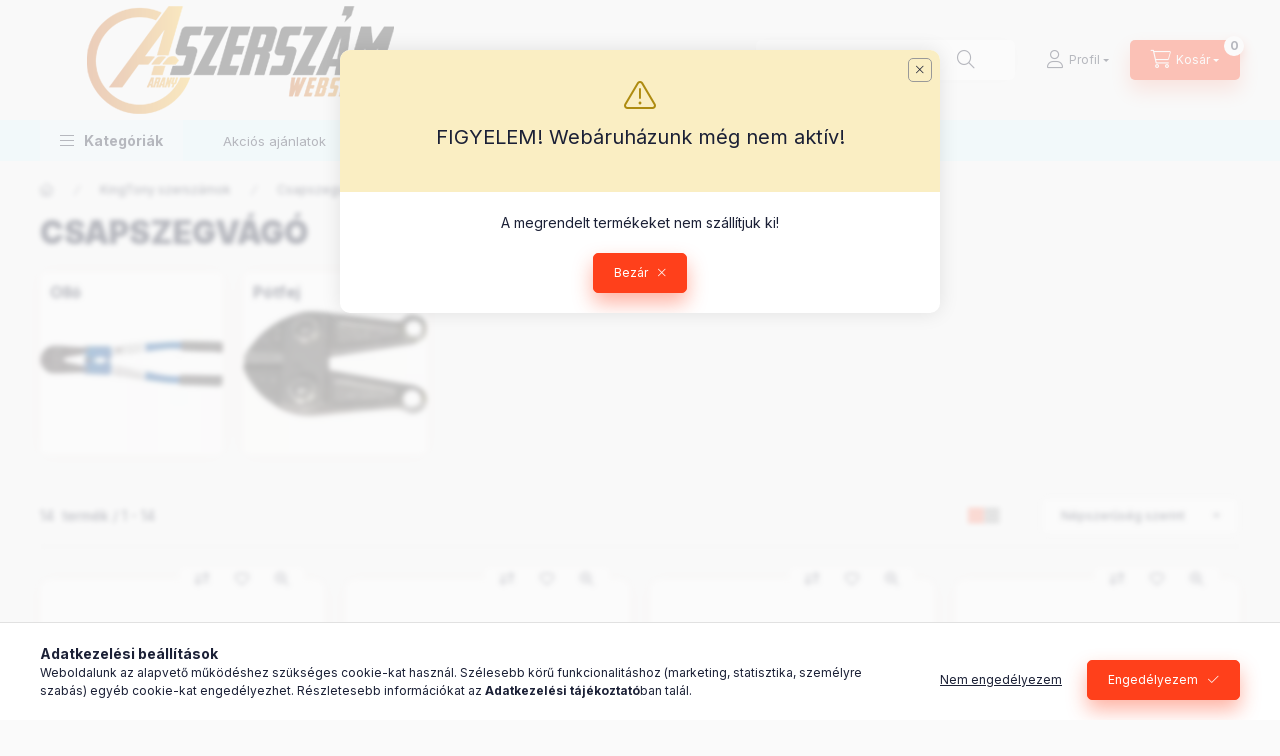

--- FILE ---
content_type: text/html; charset=UTF-8
request_url: https://www.aranyszerszam.hu/15?action=cat_art_list&ajax=1&prefix=false&filter=&source_is_cat_page=1&page=1&cat_art_list_filter_loaded=0
body_size: 7073
content:
{"filter_box_content":"","product_list_content":"\n\n\n\n                \n    <script>\r\n<!--\r\nfunction artlist_formsubmit_artlist(cikkname) {\r\n   cart_add(cikkname,\"artlist_\");\r\n}\r\n$(document).ready(function(){\r\n\tselect_base_price(\"artlist_6131__unas__24\",0);\r\n\t\r\n\tselect_base_price(\"artlist_6131__unas__30\",0);\r\n\t\r\n\tselect_base_price(\"artlist_6131__unas__14P01\",0);\r\n\t\r\n\tselect_base_price(\"artlist_6131__unas__18P01\",0);\r\n\t\r\n\tselect_base_price(\"artlist_6131__unas__12\",0);\r\n\t\r\n\tselect_base_price(\"artlist_6131__unas__24P01\",0);\r\n\t\r\n\tselect_base_price(\"artlist_6131__unas__42P01\",0);\r\n\t\r\n\tselect_base_price(\"artlist_6131__unas__18\",0);\r\n\t\r\n\tselect_base_price(\"artlist_6131__unas__36\",0);\r\n\t\r\n\tselect_base_price(\"artlist_6131__unas__36P01\",0);\r\n\t\r\n\tselect_base_price(\"artlist_6131__unas__42\",0);\r\n\t\r\n\tselect_base_price(\"artlist_6131__unas__12P01\",0);\r\n\t\r\n\tselect_base_price(\"artlist_6131__unas__14\",0);\r\n\t\r\n\tselect_base_price(\"artlist_6131__unas__30P01\",0);\r\n\t\r\n});\r\n\/\/ -->\r\n<\/script>\r\n\n\n            <div id=\"page_artlist_content\" class=\"page_content product-list-wrapper\">                    <div class=\"paging-sorting-ordering paging-sorting-ordering--top\">\n            <div class=\"container\">\n                <div class=\"paging-sorting-ordering__inner\">\n                    <div class=\"row gutters-10 align-items-center\">\n                        <div class=\"col-auto product-num-col font-xs font-md-m py-3\" tabindex=\"-1\">\n                            <span class=\"product-num\"><span class=\"sr-only\">\u00d6sszes term\u00e9k a kateg\u00f3ri\u00e1ban<\/span>14<\/span>\n                            <span class=\"product-num__text\">term\u00e9k<\/span>\n                                                        <span class=\"product-num__start\" aria-hidden=\"true\">1<\/span>\n                            <span class=\"product-num__end\" aria-hidden=\"true\">14<\/span>\n                                                    <\/div>\n\n                                                <div class=\"viewing-sorting--top order-md-3 col-auto d-flex align-items-center ml-auto\">\n                                                        <div class=\"view view--top flex-shrink-0 mr-3 mr-xl-5\" role=\"radiogroup\" aria-label=\"Lista n\u00e9zet\">\n                                <button title=\"Lista n\u00e9zet 1\" type=\"button\" role=\"radio\" aria-checked=\"true\" class=\"view__btn btn view__btn--1 is-selected\">\n                                    <svg width=\"15\" height=\"15\" viewBox=\"0 0 15 15\" fill=\"none\">\n                                        <path d=\"M0,0h3v3H0V0z M0,4h3v3H0V4z M0,8h3v3H0V8z M0,12h3v3H0V12z M4,0h3v3H4V0z M4,4h3v3H4V4z M4,8h3v3H4V8z M4,12h3\n                                        v3H4V12z M8,0h3v3H8V0z M8,4h3v3H8V4z M8,8h3v3H8V8z M8,12h3v3H8V12z M12,0h3v3h-3V0z M12,4h3v3h-3V4z M12,8h3v3h-3V8z M12,12h3v3\n                                        h-3V12z\"\/>\n                                    <\/svg>\n                                <\/button>\n                                <button title=\"Lista n\u00e9zet 2\" type=\"button\" role=\"radio\" aria-checked=\"false\" class=\"view__btn btn view__btn--2\" onclick=\"location.href=location_href_with_get('change_page_design=2')\">\n                                    <svg width=\"15\" height=\"15\" viewBox=\"0 0 15 15\" fill=\"none\">\n                                        <path class=\"st0\" d=\"M0,0h15v3H0V0z M0,4h15v3H0V4z M0,8h15v3H0V8z M0,12h15v3H0V12z\" \/>\n                                    <\/svg>\n                                <\/button>\n                            <\/div>\n                                                                                    <div class=\"order--top flex-shrink-0\">\n                                <form name=\"form_art_order1\" method=\"post\">\r\n<input name=\"art_order_sent\" value=\"ok\" type=\"hidden\">\r\n\n                                <div class=\"order__select-outer form-select-group\" title=\"Sorrend\">\n                                    <select name=\"new_art_order\" onchange=\"document.form_art_order1.submit();\" class=\"form-control\" aria-label=\"Sorrend\" id=\"new_art_order_top\">\n                                                                                <option value=\"popular\" selected=\"selected\">N\u00e9pszer\u0171s\u00e9g szerint<\/option>\n                                                                                <option value=\"name\" >N\u00e9v szerint (A-Z)<\/option>\n                                                                                <option value=\"name_desc\" >N\u00e9v szerint (Z-A)<\/option>\n                                                                                <option value=\"price\" >\u00c1r szerint n\u00f6vekv\u0151<\/option>\n                                                                                <option value=\"price_desc\" >\u00c1r szerint cs\u00f6kken\u0151<\/option>\n                                                                                <option value=\"time_desc\" >Felvitel szerint (legutols\u00f3 az els\u0151)<\/option>\n                                                                                <option value=\"time\" >Felvitel szerint (legkor\u00e1bbi az els\u0151)<\/option>\n                                                                            <\/select>\n                                <\/div>\n                                <\/form>\r\n\n                            <\/div>\n                                                    <\/div>\n                        \n                                            <\/div>\n                <\/div>\n            <\/div>\n        <\/div>\n        \n                <section class=\"products-container container\" aria-label=\"term\u00e9kek\">\n            <div role=\"list\" class=\"page_artlist_list list-type--1 row gutters-5 gutters-md-10 gutters-xxl-20 products js-products type--1 card--1\" id=\"list-product_list_cat\">\n                                \n            \n\n    \n    \n    \n    \n    \n\n\n                                         \n                \n\n    \n    \n\n\n\n\n\n                        \n                \n                                \n                \n    <div role=\"listitem\" class=\"col-6 col-md-4 col-xl-3  product list-1-card-1 js-product page_artlist_sku_6131__unas__24\" id=\"page_artlist_artlist_6131__unas__24\" data-sku=\"6131-24\">\n        <div class=\"product__inner\" role=\"group\" aria-label=\"1. term\u00e9k:Csapszegv\u00e1g\u00f3 oll\u00f3 610mm          6131-24\">\n                                                                                    <div class=\"product__function-btns\">\n                                        <button type=\"button\" class=\"product__func-btn product__btn-compare icon--compare page_art_func_compare page_art_func_compare_6131__unas__24\"\n                            aria-label=\"\u00d6sszehasonl\u00edt\u00e1s\" onclick=\"popup_compare_dialog(&quot;6131-24&quot;);\" data-tippy=\"\u00d6sszehasonl\u00edt\u00e1s\"><\/button>\n                                                                                        <button type=\"button\" class=\"product__func-btn favourites-btn icon--favo page_artdet_func_favourites_6131__unas__24 page_artdet_func_favourites_outer_6131__unas__24\"\n                                id=\"page_artlist_func_favourites_6131__unas__24\" onclick=\"add_to_favourites(&quot;&quot;,&quot;6131-24&quot;,&quot;page_artlist_func_favourites_6131__unas__24&quot;,&quot;page_artlist_func_favourites_outer_6131__unas__24&quot;,&quot;747690057&quot;);\"\n                                aria-label=\"Kedvencekhez\" data-tippy=\"Kedvencekhez\"><\/button>\n                                                                                    <button type=\"button\" class=\"product__func-btn product__btn-tooltip icon--search-plus js-product-tooltip-click\" aria-haspopup=\"dialog\" aria-label=\"Gyorsn\u00e9zet\"\n                            data-sku=\"6131__unas__24\" data-tippy=\"Gyorsn\u00e9zet\"><\/button>\n                                    <\/div>\n                                                    <div class=\"product__img-outer\">\n                \t\t                <div class=\"product__img-wrap product-img-wrapper\">\n                    \t\t                    <a class=\"product_link_normal\" data-sku=\"6131-24\" href=\"https:\/\/www.aranyszerszam.hu\/spd\/6131-24\/Csapszegvago-ollo-610mm-6131-24\" title=\"Csapszegv\u00e1g\u00f3 oll\u00f3 610mm          6131-24\" tabindex=\"-1\">\n                        <picture>\n                                                                                                                                                                                                                                <source srcset=\"https:\/\/www.aranyszerszam.hu\/img\/70408\/6131-24\/174x174,r\/6131-24.webp?time=1700674032 1x,https:\/\/www.aranyszerszam.hu\/img\/70408\/6131-24\/313x313,r\/6131-24.webp?time=1700674032 1.8x,https:\/\/www.aranyszerszam.hu\/img\/70408\/6131-24\/348x348,r\/6131-24.webp?time=1700674032 2x\"\n                                    media=\"(max-width: 417.98px)\"\n                            >\n                                                        <source srcset=\"https:\/\/www.aranyszerszam.hu\/img\/70408\/6131-24\/280x280,r\/6131-24.webp?time=1700674032 1x, https:\/\/www.aranyszerszam.hu\/img\/70408\/6131-24\/560x560,r\/6131-24.webp?time=1700674032 2x \">\n                            <img class=\"product__img product-img js-main-img\" id=\"main_image_artlist_6131__unas__24\" width=\"280\" height=\"280\"\n                                 src=\"https:\/\/www.aranyszerszam.hu\/img\/70408\/6131-24\/280x280,r\/6131-24.webp?time=1700674032\" alt=\"Csapszegv\u00e1g\u00f3 oll\u00f3 610mm          6131-24\" title=\"Csapszegv\u00e1g\u00f3 oll\u00f3 610mm          6131-24\" decoding=\"async\" fetchpriority=\"high\">\n                        <\/picture>\n                    <\/a>\n                <\/div>\n                \t\t            <\/div>\n            <div class=\"product__data\">\n                                                    \n                                                        <div class=\"product__review-wrap\">\n                                            <\/div>\n                                    \n                <div class=\"product__name-wrap\">\n                    <h2 class=\"product__name\">\n                        <a class=\"product__name-link product_link_normal\" data-sku=\"6131-24\" href=\"https:\/\/www.aranyszerszam.hu\/spd\/6131-24\/Csapszegvago-ollo-610mm-6131-24\">Csapszegv\u00e1g\u00f3 oll\u00f3 610mm          6131-24<\/a>\n                    <\/h2>\n                <\/div>\n\n                                                        <div class=\"product__stock stock only_stock_status on-stock\">\n                        <div class=\"product__stock-text product-stock-text\">\n                                                        <div class=\"stock__content icon--b-on-stock\">\n                                                                                                <span class=\"stock__qty-and-unit is-text\">\n                                Rakt\u00e1ron                                <\/span>\n                                                            <\/div>\n                                                    <\/div>\n                    <\/div>\n                                    \n                \n                                                    \n                                <div class=\"product__prices-wrap\">\n                                            \n                                            \n                                                                    <div class=\"product__prices row no-gutters\">\n                                                                                                                    <div class=\"col\">\n                                <span class=\"product__price-base product-price--base\">\n                                    <span class=\"product__price-base-value\"><span class='price-gross-format'><span id='price_net_brutto_artlist_6131__unas__24' class='price_net_brutto_artlist_6131__unas__24 price-gross'>26 292<\/span><span class='price-currency'> Ft<\/span><\/span><\/span>                                <\/span>\n\n                                \n                                                                                                                                <\/div>\n                        <\/div>\n                                                                                                                                                                <\/div>\n                \n                                <div class=\"product__main\">\n                                                                                                                                                                                        <input name=\"db_artlist_6131__unas__24\" id=\"db_artlist_6131__unas__24\" type=\"hidden\" value=\"1\" data-min=\"1\" data-max=\"999999\" data-step=\"1\"\/>\n                            \n                                                        <div class=\"product__main-btn-col\">\n                                                                                                <button class=\"product__main-btn product__cart-btn btn icon--cart\" aria-label=\"Kos\u00e1rba\"\n                                        onclick=\"cart_add('6131__unas__24','artlist_');\" type=\"button\" data-text=\"Kos\u00e1rba\"><\/button>\n                                                            <\/div>\n                                                            <\/div>\n                \n                                            <\/div>\n        <\/div>\n            <\/div>\n                \n    <div role=\"listitem\" class=\"col-6 col-md-4 col-xl-3  product list-1-card-1 js-product page_artlist_sku_6131__unas__30\" id=\"page_artlist_artlist_6131__unas__30\" data-sku=\"6131-30\">\n        <div class=\"product__inner\" role=\"group\" aria-label=\"2. term\u00e9k:Csapszegv\u00e1g\u00f3 oll\u00f3 760mm          6131-30\">\n                                                                                    <div class=\"product__function-btns\">\n                                        <button type=\"button\" class=\"product__func-btn product__btn-compare icon--compare page_art_func_compare page_art_func_compare_6131__unas__30\"\n                            aria-label=\"\u00d6sszehasonl\u00edt\u00e1s\" onclick=\"popup_compare_dialog(&quot;6131-30&quot;);\" data-tippy=\"\u00d6sszehasonl\u00edt\u00e1s\"><\/button>\n                                                                                        <button type=\"button\" class=\"product__func-btn favourites-btn icon--favo page_artdet_func_favourites_6131__unas__30 page_artdet_func_favourites_outer_6131__unas__30\"\n                                id=\"page_artlist_func_favourites_6131__unas__30\" onclick=\"add_to_favourites(&quot;&quot;,&quot;6131-30&quot;,&quot;page_artlist_func_favourites_6131__unas__30&quot;,&quot;page_artlist_func_favourites_outer_6131__unas__30&quot;,&quot;747690067&quot;);\"\n                                aria-label=\"Kedvencekhez\" data-tippy=\"Kedvencekhez\"><\/button>\n                                                                                    <button type=\"button\" class=\"product__func-btn product__btn-tooltip icon--search-plus js-product-tooltip-click\" aria-haspopup=\"dialog\" aria-label=\"Gyorsn\u00e9zet\"\n                            data-sku=\"6131__unas__30\" data-tippy=\"Gyorsn\u00e9zet\"><\/button>\n                                    <\/div>\n                                                    <div class=\"product__img-outer\">\n                \t\t                <div class=\"product__img-wrap product-img-wrapper\">\n                    \t\t                    <a class=\"product_link_normal\" data-sku=\"6131-30\" href=\"https:\/\/www.aranyszerszam.hu\/spd\/6131-30\/Csapszegvago-ollo-760mm-6131-30\" title=\"Csapszegv\u00e1g\u00f3 oll\u00f3 760mm          6131-30\" tabindex=\"-1\">\n                        <picture>\n                                                                                                                                                                                                                                <source srcset=\"https:\/\/www.aranyszerszam.hu\/img\/70408\/6131-30\/174x174,r\/6131-30.webp?time=1700674032 1x,https:\/\/www.aranyszerszam.hu\/img\/70408\/6131-30\/313x313,r\/6131-30.webp?time=1700674032 1.8x,https:\/\/www.aranyszerszam.hu\/img\/70408\/6131-30\/348x348,r\/6131-30.webp?time=1700674032 2x\"\n                                    media=\"(max-width: 417.98px)\"\n                            >\n                                                        <source srcset=\"https:\/\/www.aranyszerszam.hu\/img\/70408\/6131-30\/280x280,r\/6131-30.webp?time=1700674032 1x, https:\/\/www.aranyszerszam.hu\/img\/70408\/6131-30\/560x560,r\/6131-30.webp?time=1700674032 2x \">\n                            <img class=\"product__img product-img js-main-img\" id=\"main_image_artlist_6131__unas__30\" width=\"280\" height=\"280\"\n                                 src=\"https:\/\/www.aranyszerszam.hu\/img\/70408\/6131-30\/280x280,r\/6131-30.webp?time=1700674032\" alt=\"Csapszegv\u00e1g\u00f3 oll\u00f3 760mm          6131-30\" title=\"Csapszegv\u00e1g\u00f3 oll\u00f3 760mm          6131-30\" decoding=\"async\" fetchpriority=\"high\">\n                        <\/picture>\n                    <\/a>\n                <\/div>\n                \t\t            <\/div>\n            <div class=\"product__data\">\n                                                    \n                                                        <div class=\"product__review-wrap\">\n                                            <\/div>\n                                    \n                <div class=\"product__name-wrap\">\n                    <h2 class=\"product__name\">\n                        <a class=\"product__name-link product_link_normal\" data-sku=\"6131-30\" href=\"https:\/\/www.aranyszerszam.hu\/spd\/6131-30\/Csapszegvago-ollo-760mm-6131-30\">Csapszegv\u00e1g\u00f3 oll\u00f3 760mm          6131-30<\/a>\n                    <\/h2>\n                <\/div>\n\n                                                        <div class=\"product__stock stock only_stock_status on-stock\">\n                        <div class=\"product__stock-text product-stock-text\">\n                                                        <div class=\"stock__content icon--b-on-stock\">\n                                                                                                <span class=\"stock__qty-and-unit is-text\">\n                                Rakt\u00e1ron                                <\/span>\n                                                            <\/div>\n                                                    <\/div>\n                    <\/div>\n                                    \n                \n                                                    \n                                <div class=\"product__prices-wrap\">\n                                            \n                                            \n                                                                    <div class=\"product__prices row no-gutters\">\n                                                                                                                    <div class=\"col\">\n                                <span class=\"product__price-base product-price--base\">\n                                    <span class=\"product__price-base-value\"><span class='price-gross-format'><span id='price_net_brutto_artlist_6131__unas__30' class='price_net_brutto_artlist_6131__unas__30 price-gross'>36 057<\/span><span class='price-currency'> Ft<\/span><\/span><\/span>                                <\/span>\n\n                                \n                                                                                                                                <\/div>\n                        <\/div>\n                                                                                                                                                                <\/div>\n                \n                                <div class=\"product__main\">\n                                                                                                                                                                                        <input name=\"db_artlist_6131__unas__30\" id=\"db_artlist_6131__unas__30\" type=\"hidden\" value=\"1\" data-min=\"1\" data-max=\"999999\" data-step=\"1\"\/>\n                            \n                                                        <div class=\"product__main-btn-col\">\n                                                                                                <button class=\"product__main-btn product__cart-btn btn icon--cart\" aria-label=\"Kos\u00e1rba\"\n                                        onclick=\"cart_add('6131__unas__30','artlist_');\" type=\"button\" data-text=\"Kos\u00e1rba\"><\/button>\n                                                            <\/div>\n                                                            <\/div>\n                \n                                            <\/div>\n        <\/div>\n            <\/div>\n                \n    <div role=\"listitem\" class=\"col-6 col-md-4 col-xl-3  product list-1-card-1 js-product page_artlist_sku_6131__unas__14P01\" id=\"page_artlist_artlist_6131__unas__14P01\" data-sku=\"6131-14P01\">\n        <div class=\"product__inner\" role=\"group\" aria-label=\"3. term\u00e9k:P\u00f3tfej 6131-14 csapszegv\u00e1g\u00f3hoz 6131-14P01\">\n                                                                                    <div class=\"product__function-btns\">\n                                        <button type=\"button\" class=\"product__func-btn product__btn-compare icon--compare page_art_func_compare page_art_func_compare_6131__unas__14P01\"\n                            aria-label=\"\u00d6sszehasonl\u00edt\u00e1s\" onclick=\"popup_compare_dialog(&quot;6131-14P01&quot;);\" data-tippy=\"\u00d6sszehasonl\u00edt\u00e1s\"><\/button>\n                                                                                        <button type=\"button\" class=\"product__func-btn favourites-btn icon--favo page_artdet_func_favourites_6131__unas__14P01 page_artdet_func_favourites_outer_6131__unas__14P01\"\n                                id=\"page_artlist_func_favourites_6131__unas__14P01\" onclick=\"add_to_favourites(&quot;&quot;,&quot;6131-14P01&quot;,&quot;page_artlist_func_favourites_6131__unas__14P01&quot;,&quot;page_artlist_func_favourites_outer_6131__unas__14P01&quot;,&quot;747690042&quot;);\"\n                                aria-label=\"Kedvencekhez\" data-tippy=\"Kedvencekhez\"><\/button>\n                                                                                    <button type=\"button\" class=\"product__func-btn product__btn-tooltip icon--search-plus js-product-tooltip-click\" aria-haspopup=\"dialog\" aria-label=\"Gyorsn\u00e9zet\"\n                            data-sku=\"6131__unas__14P01\" data-tippy=\"Gyorsn\u00e9zet\"><\/button>\n                                    <\/div>\n                                                    <div class=\"product__img-outer\">\n                \t\t                <div class=\"product__img-wrap product-img-wrapper\">\n                    \t\t                    <a class=\"product_link_normal\" data-sku=\"6131-14P01\" href=\"https:\/\/www.aranyszerszam.hu\/spd\/6131-14P01\/Potfej-6131-14-csapszegvagohoz-6131-14P01\" title=\"P\u00f3tfej 6131-14 csapszegv\u00e1g\u00f3hoz 6131-14P01\" tabindex=\"-1\">\n                        <picture>\n                                                                                                                                                                                                                                <source srcset=\"https:\/\/www.aranyszerszam.hu\/img\/70408\/6131-14P01\/174x174,r\/6131-14P01.webp?time=1700674032 1x,https:\/\/www.aranyszerszam.hu\/img\/70408\/6131-14P01\/313x313,r\/6131-14P01.webp?time=1700674032 1.8x,https:\/\/www.aranyszerszam.hu\/img\/70408\/6131-14P01\/348x348,r\/6131-14P01.webp?time=1700674032 2x\"\n                                    media=\"(max-width: 417.98px)\"\n                            >\n                                                        <source srcset=\"https:\/\/www.aranyszerszam.hu\/img\/70408\/6131-14P01\/280x280,r\/6131-14P01.webp?time=1700674032 1x, https:\/\/www.aranyszerszam.hu\/img\/70408\/6131-14P01\/560x560,r\/6131-14P01.webp?time=1700674032 2x \">\n                            <img class=\"product__img product-img js-main-img\" id=\"main_image_artlist_6131__unas__14P01\" width=\"280\" height=\"280\"\n                                 src=\"https:\/\/www.aranyszerszam.hu\/img\/70408\/6131-14P01\/280x280,r\/6131-14P01.webp?time=1700674032\" alt=\"P\u00f3tfej 6131-14 csapszegv\u00e1g\u00f3hoz 6131-14P01\" title=\"P\u00f3tfej 6131-14 csapszegv\u00e1g\u00f3hoz 6131-14P01\" decoding=\"async\" fetchpriority=\"high\">\n                        <\/picture>\n                    <\/a>\n                <\/div>\n                \t\t            <\/div>\n            <div class=\"product__data\">\n                                                    \n                                                        <div class=\"product__review-wrap\">\n                                            <\/div>\n                                    \n                <div class=\"product__name-wrap\">\n                    <h2 class=\"product__name\">\n                        <a class=\"product__name-link product_link_normal\" data-sku=\"6131-14P01\" href=\"https:\/\/www.aranyszerszam.hu\/spd\/6131-14P01\/Potfej-6131-14-csapszegvagohoz-6131-14P01\">P\u00f3tfej 6131-14 csapszegv\u00e1g\u00f3hoz 6131-14P01<\/a>\n                    <\/h2>\n                <\/div>\n\n                                                        <div class=\"product__stock stock only_stock_status on-stock\">\n                        <div class=\"product__stock-text product-stock-text\">\n                                                        <div class=\"stock__content icon--b-on-stock\">\n                                                                                                <span class=\"stock__qty-and-unit is-text\">\n                                Rakt\u00e1ron                                <\/span>\n                                                            <\/div>\n                                                    <\/div>\n                    <\/div>\n                                    \n                \n                                                    \n                                <div class=\"product__prices-wrap\">\n                                            \n                                            \n                                                                    <div class=\"product__prices row no-gutters\">\n                                                                                                                    <div class=\"col\">\n                                <span class=\"product__price-base product-price--base\">\n                                    <span class=\"product__price-base-value\"><span class='price-gross-format'><span id='price_net_brutto_artlist_6131__unas__14P01' class='price_net_brutto_artlist_6131__unas__14P01 price-gross'>9 737<\/span><span class='price-currency'> Ft<\/span><\/span><\/span>                                <\/span>\n\n                                \n                                                                                                                                <\/div>\n                        <\/div>\n                                                                                                                                                                <\/div>\n                \n                                <div class=\"product__main\">\n                                                                                                                                                                                        <input name=\"db_artlist_6131__unas__14P01\" id=\"db_artlist_6131__unas__14P01\" type=\"hidden\" value=\"1\" data-min=\"1\" data-max=\"999999\" data-step=\"1\"\/>\n                            \n                                                        <div class=\"product__main-btn-col\">\n                                                                                                <button class=\"product__main-btn product__cart-btn btn icon--cart\" aria-label=\"Kos\u00e1rba\"\n                                        onclick=\"cart_add('6131__unas__14P01','artlist_');\" type=\"button\" data-text=\"Kos\u00e1rba\"><\/button>\n                                                            <\/div>\n                                                            <\/div>\n                \n                                            <\/div>\n        <\/div>\n            <\/div>\n                \n    <div role=\"listitem\" class=\"col-6 col-md-4 col-xl-3  product list-1-card-1 js-product page_artlist_sku_6131__unas__18P01\" id=\"page_artlist_artlist_6131__unas__18P01\" data-sku=\"6131-18P01\">\n        <div class=\"product__inner\" role=\"group\" aria-label=\"4. term\u00e9k:P\u00f3tfej 6131-18 csapszegv\u00e1g\u00f3hoz 6131-18P01\">\n                                                                                    <div class=\"product__function-btns\">\n                                        <button type=\"button\" class=\"product__func-btn product__btn-compare icon--compare page_art_func_compare page_art_func_compare_6131__unas__18P01\"\n                            aria-label=\"\u00d6sszehasonl\u00edt\u00e1s\" onclick=\"popup_compare_dialog(&quot;6131-18P01&quot;);\" data-tippy=\"\u00d6sszehasonl\u00edt\u00e1s\"><\/button>\n                                                                                        <button type=\"button\" class=\"product__func-btn favourites-btn icon--favo page_artdet_func_favourites_6131__unas__18P01 page_artdet_func_favourites_outer_6131__unas__18P01\"\n                                id=\"page_artlist_func_favourites_6131__unas__18P01\" onclick=\"add_to_favourites(&quot;&quot;,&quot;6131-18P01&quot;,&quot;page_artlist_func_favourites_6131__unas__18P01&quot;,&quot;page_artlist_func_favourites_outer_6131__unas__18P01&quot;,&quot;747690052&quot;);\"\n                                aria-label=\"Kedvencekhez\" data-tippy=\"Kedvencekhez\"><\/button>\n                                                                                    <button type=\"button\" class=\"product__func-btn product__btn-tooltip icon--search-plus js-product-tooltip-click\" aria-haspopup=\"dialog\" aria-label=\"Gyorsn\u00e9zet\"\n                            data-sku=\"6131__unas__18P01\" data-tippy=\"Gyorsn\u00e9zet\"><\/button>\n                                    <\/div>\n                                                    <div class=\"product__img-outer\">\n                \t\t                <div class=\"product__img-wrap product-img-wrapper\">\n                    \t\t                    <a class=\"product_link_normal\" data-sku=\"6131-18P01\" href=\"https:\/\/www.aranyszerszam.hu\/spd\/6131-18P01\/Potfej-6131-18-csapszegvagohoz-6131-18P01\" title=\"P\u00f3tfej 6131-18 csapszegv\u00e1g\u00f3hoz 6131-18P01\" tabindex=\"-1\">\n                        <picture>\n                                                                                                                                                                                                                                <source srcset=\"https:\/\/www.aranyszerszam.hu\/img\/70408\/6131-18P01\/174x174,r\/6131-18P01.webp?time=1700674032 1x,https:\/\/www.aranyszerszam.hu\/img\/70408\/6131-18P01\/313x313,r\/6131-18P01.webp?time=1700674032 1.8x,https:\/\/www.aranyszerszam.hu\/img\/70408\/6131-18P01\/348x348,r\/6131-18P01.webp?time=1700674032 2x\"\n                                    media=\"(max-width: 417.98px)\"\n                            >\n                                                        <source srcset=\"https:\/\/www.aranyszerszam.hu\/img\/70408\/6131-18P01\/280x280,r\/6131-18P01.webp?time=1700674032 1x, https:\/\/www.aranyszerszam.hu\/img\/70408\/6131-18P01\/560x560,r\/6131-18P01.webp?time=1700674032 2x \">\n                            <img class=\"product__img product-img js-main-img\" id=\"main_image_artlist_6131__unas__18P01\" width=\"280\" height=\"280\"\n                                 src=\"https:\/\/www.aranyszerszam.hu\/img\/70408\/6131-18P01\/280x280,r\/6131-18P01.webp?time=1700674032\" alt=\"P\u00f3tfej 6131-18 csapszegv\u00e1g\u00f3hoz 6131-18P01\" title=\"P\u00f3tfej 6131-18 csapszegv\u00e1g\u00f3hoz 6131-18P01\" decoding=\"async\" fetchpriority=\"high\">\n                        <\/picture>\n                    <\/a>\n                <\/div>\n                \t\t            <\/div>\n            <div class=\"product__data\">\n                                                    \n                                                        <div class=\"product__review-wrap\">\n                                            <\/div>\n                                    \n                <div class=\"product__name-wrap\">\n                    <h2 class=\"product__name\">\n                        <a class=\"product__name-link product_link_normal\" data-sku=\"6131-18P01\" href=\"https:\/\/www.aranyszerszam.hu\/spd\/6131-18P01\/Potfej-6131-18-csapszegvagohoz-6131-18P01\">P\u00f3tfej 6131-18 csapszegv\u00e1g\u00f3hoz 6131-18P01<\/a>\n                    <\/h2>\n                <\/div>\n\n                                                        <div class=\"product__stock stock only_stock_status on-stock\">\n                        <div class=\"product__stock-text product-stock-text\">\n                                                        <div class=\"stock__content icon--b-on-stock\">\n                                                                                                <span class=\"stock__qty-and-unit is-text\">\n                                Rakt\u00e1ron                                <\/span>\n                                                            <\/div>\n                                                    <\/div>\n                    <\/div>\n                                    \n                \n                                                    \n                                <div class=\"product__prices-wrap\">\n                                            \n                                            \n                                                                    <div class=\"product__prices row no-gutters\">\n                                                                                                                    <div class=\"col\">\n                                <span class=\"product__price-base product-price--base\">\n                                    <span class=\"product__price-base-value\"><span class='price-gross-format'><span id='price_net_brutto_artlist_6131__unas__18P01' class='price_net_brutto_artlist_6131__unas__18P01 price-gross'>12 671<\/span><span class='price-currency'> Ft<\/span><\/span><\/span>                                <\/span>\n\n                                \n                                                                                                                                <\/div>\n                        <\/div>\n                                                                                                                                                                <\/div>\n                \n                                <div class=\"product__main\">\n                                                                                                                                                                                        <input name=\"db_artlist_6131__unas__18P01\" id=\"db_artlist_6131__unas__18P01\" type=\"hidden\" value=\"1\" data-min=\"1\" data-max=\"999999\" data-step=\"1\"\/>\n                            \n                                                        <div class=\"product__main-btn-col\">\n                                                                                                <button class=\"product__main-btn product__cart-btn btn icon--cart\" aria-label=\"Kos\u00e1rba\"\n                                        onclick=\"cart_add('6131__unas__18P01','artlist_');\" type=\"button\" data-text=\"Kos\u00e1rba\"><\/button>\n                                                            <\/div>\n                                                            <\/div>\n                \n                                            <\/div>\n        <\/div>\n            <\/div>\n                \n    <div role=\"listitem\" class=\"col-6 col-md-4 col-xl-3  product list-1-card-1 js-product page_artlist_sku_6131__unas__12\" id=\"page_artlist_artlist_6131__unas__12\" data-sku=\"6131-12\">\n        <div class=\"product__inner\" role=\"group\" aria-label=\"5. term\u00e9k:Csapszegv\u00e1g\u00f3 oll\u00f3 300mm          6131-12\">\n                                                                                    <div class=\"product__function-btns\">\n                                        <button type=\"button\" class=\"product__func-btn product__btn-compare icon--compare page_art_func_compare page_art_func_compare_6131__unas__12\"\n                            aria-label=\"\u00d6sszehasonl\u00edt\u00e1s\" onclick=\"popup_compare_dialog(&quot;6131-12&quot;);\" data-tippy=\"\u00d6sszehasonl\u00edt\u00e1s\"><\/button>\n                                                                                        <button type=\"button\" class=\"product__func-btn favourites-btn icon--favo page_artdet_func_favourites_6131__unas__12 page_artdet_func_favourites_outer_6131__unas__12\"\n                                id=\"page_artlist_func_favourites_6131__unas__12\" onclick=\"add_to_favourites(&quot;&quot;,&quot;6131-12&quot;,&quot;page_artlist_func_favourites_6131__unas__12&quot;,&quot;page_artlist_func_favourites_outer_6131__unas__12&quot;,&quot;747690027&quot;);\"\n                                aria-label=\"Kedvencekhez\" data-tippy=\"Kedvencekhez\"><\/button>\n                                                                                    <button type=\"button\" class=\"product__func-btn product__btn-tooltip icon--search-plus js-product-tooltip-click\" aria-haspopup=\"dialog\" aria-label=\"Gyorsn\u00e9zet\"\n                            data-sku=\"6131__unas__12\" data-tippy=\"Gyorsn\u00e9zet\"><\/button>\n                                    <\/div>\n                                                    <div class=\"product__img-outer\">\n                \t\t                <div class=\"product__img-wrap product-img-wrapper\">\n                    \t\t                    <a class=\"product_link_normal\" data-sku=\"6131-12\" href=\"https:\/\/www.aranyszerszam.hu\/spd\/6131-12\/Csapszegvago-ollo-300mm-6131-12\" title=\"Csapszegv\u00e1g\u00f3 oll\u00f3 300mm          6131-12\" tabindex=\"-1\">\n                        <picture>\n                                                                                                                                                                                                                                <source srcset=\"https:\/\/www.aranyszerszam.hu\/img\/70408\/6131-12\/174x174,r\/6131-12.webp?time=1700674032 1x,https:\/\/www.aranyszerszam.hu\/img\/70408\/6131-12\/313x313,r\/6131-12.webp?time=1700674032 1.8x,https:\/\/www.aranyszerszam.hu\/img\/70408\/6131-12\/348x348,r\/6131-12.webp?time=1700674032 2x\"\n                                    media=\"(max-width: 417.98px)\"\n                            >\n                                                        <source srcset=\"https:\/\/www.aranyszerszam.hu\/img\/70408\/6131-12\/280x280,r\/6131-12.webp?time=1700674032 1x, https:\/\/www.aranyszerszam.hu\/img\/70408\/6131-12\/560x560,r\/6131-12.webp?time=1700674032 2x \">\n                            <img class=\"product__img product-img js-main-img\" id=\"main_image_artlist_6131__unas__12\" width=\"280\" height=\"280\"\n                                 src=\"https:\/\/www.aranyszerszam.hu\/img\/70408\/6131-12\/280x280,r\/6131-12.webp?time=1700674032\" alt=\"Csapszegv\u00e1g\u00f3 oll\u00f3 300mm          6131-12\" title=\"Csapszegv\u00e1g\u00f3 oll\u00f3 300mm          6131-12\" loading=\"lazy\">\n                        <\/picture>\n                    <\/a>\n                <\/div>\n                \t\t            <\/div>\n            <div class=\"product__data\">\n                                                    \n                                                        <div class=\"product__review-wrap\">\n                                            <\/div>\n                                    \n                <div class=\"product__name-wrap\">\n                    <h2 class=\"product__name\">\n                        <a class=\"product__name-link product_link_normal\" data-sku=\"6131-12\" href=\"https:\/\/www.aranyszerszam.hu\/spd\/6131-12\/Csapszegvago-ollo-300mm-6131-12\">Csapszegv\u00e1g\u00f3 oll\u00f3 300mm          6131-12<\/a>\n                    <\/h2>\n                <\/div>\n\n                                                        <div class=\"product__stock stock only_stock_status on-stock\">\n                        <div class=\"product__stock-text product-stock-text\">\n                                                        <div class=\"stock__content icon--b-on-stock\">\n                                                                                                <span class=\"stock__qty-and-unit is-text\">\n                                Rakt\u00e1ron                                <\/span>\n                                                            <\/div>\n                                                    <\/div>\n                    <\/div>\n                                    \n                \n                                                    \n                                <div class=\"product__prices-wrap\">\n                                            \n                                            \n                                                                    <div class=\"product__prices row no-gutters\">\n                                                                                                                    <div class=\"col\">\n                                <span class=\"product__price-base product-price--base\">\n                                    <span class=\"product__price-base-value\"><span class='price-gross-format'><span id='price_net_brutto_artlist_6131__unas__12' class='price_net_brutto_artlist_6131__unas__12 price-gross'>13 551<\/span><span class='price-currency'> Ft<\/span><\/span><\/span>                                <\/span>\n\n                                \n                                                                                                                                <\/div>\n                        <\/div>\n                                                                                                                                                                <\/div>\n                \n                                <div class=\"product__main\">\n                                                                                                                                                                                        <input name=\"db_artlist_6131__unas__12\" id=\"db_artlist_6131__unas__12\" type=\"hidden\" value=\"1\" data-min=\"1\" data-max=\"999999\" data-step=\"1\"\/>\n                            \n                                                        <div class=\"product__main-btn-col\">\n                                                                                                <button class=\"product__main-btn product__cart-btn btn icon--cart\" aria-label=\"Kos\u00e1rba\"\n                                        onclick=\"cart_add('6131__unas__12','artlist_');\" type=\"button\" data-text=\"Kos\u00e1rba\"><\/button>\n                                                            <\/div>\n                                                            <\/div>\n                \n                                            <\/div>\n        <\/div>\n            <\/div>\n                \n    <div role=\"listitem\" class=\"col-6 col-md-4 col-xl-3  product list-1-card-1 js-product page_artlist_sku_6131__unas__24P01\" id=\"page_artlist_artlist_6131__unas__24P01\" data-sku=\"6131-24P01\">\n        <div class=\"product__inner\" role=\"group\" aria-label=\"6. term\u00e9k:P\u00f3tfej 6131-24 csapszegv\u00e1g\u00f3hoz  6131-24P01\">\n                                                                                    <div class=\"product__function-btns\">\n                                        <button type=\"button\" class=\"product__func-btn product__btn-compare icon--compare page_art_func_compare page_art_func_compare_6131__unas__24P01\"\n                            aria-label=\"\u00d6sszehasonl\u00edt\u00e1s\" onclick=\"popup_compare_dialog(&quot;6131-24P01&quot;);\" data-tippy=\"\u00d6sszehasonl\u00edt\u00e1s\"><\/button>\n                                                                                        <button type=\"button\" class=\"product__func-btn favourites-btn icon--favo page_artdet_func_favourites_6131__unas__24P01 page_artdet_func_favourites_outer_6131__unas__24P01\"\n                                id=\"page_artlist_func_favourites_6131__unas__24P01\" onclick=\"add_to_favourites(&quot;&quot;,&quot;6131-24P01&quot;,&quot;page_artlist_func_favourites_6131__unas__24P01&quot;,&quot;page_artlist_func_favourites_outer_6131__unas__24P01&quot;,&quot;747690062&quot;);\"\n                                aria-label=\"Kedvencekhez\" data-tippy=\"Kedvencekhez\"><\/button>\n                                                                                    <button type=\"button\" class=\"product__func-btn product__btn-tooltip icon--search-plus js-product-tooltip-click\" aria-haspopup=\"dialog\" aria-label=\"Gyorsn\u00e9zet\"\n                            data-sku=\"6131__unas__24P01\" data-tippy=\"Gyorsn\u00e9zet\"><\/button>\n                                    <\/div>\n                                                    <div class=\"product__img-outer\">\n                \t\t                <div class=\"product__img-wrap product-img-wrapper\">\n                    \t\t                    <a class=\"product_link_normal\" data-sku=\"6131-24P01\" href=\"https:\/\/www.aranyszerszam.hu\/spd\/6131-24P01\/Potfej-6131-24-csapszegvagohoz-6131-24P01\" title=\"P\u00f3tfej 6131-24 csapszegv\u00e1g\u00f3hoz  6131-24P01\" tabindex=\"-1\">\n                        <picture>\n                                                                                                                                                                                                                                <source srcset=\"https:\/\/www.aranyszerszam.hu\/img\/70408\/6131-24P01\/174x174,r\/6131-24P01.webp?time=1700674032 1x,https:\/\/www.aranyszerszam.hu\/img\/70408\/6131-24P01\/313x313,r\/6131-24P01.webp?time=1700674032 1.8x,https:\/\/www.aranyszerszam.hu\/img\/70408\/6131-24P01\/348x348,r\/6131-24P01.webp?time=1700674032 2x\"\n                                    media=\"(max-width: 417.98px)\"\n                            >\n                                                        <source srcset=\"https:\/\/www.aranyszerszam.hu\/img\/70408\/6131-24P01\/280x280,r\/6131-24P01.webp?time=1700674032 1x, https:\/\/www.aranyszerszam.hu\/img\/70408\/6131-24P01\/560x560,r\/6131-24P01.webp?time=1700674032 2x \">\n                            <img class=\"product__img product-img js-main-img\" id=\"main_image_artlist_6131__unas__24P01\" width=\"280\" height=\"280\"\n                                 src=\"https:\/\/www.aranyszerszam.hu\/img\/70408\/6131-24P01\/280x280,r\/6131-24P01.webp?time=1700674032\" alt=\"P\u00f3tfej 6131-24 csapszegv\u00e1g\u00f3hoz  6131-24P01\" title=\"P\u00f3tfej 6131-24 csapszegv\u00e1g\u00f3hoz  6131-24P01\" loading=\"lazy\">\n                        <\/picture>\n                    <\/a>\n                <\/div>\n                \t\t            <\/div>\n            <div class=\"product__data\">\n                                                    \n                                                        <div class=\"product__review-wrap\">\n                                            <\/div>\n                                    \n                <div class=\"product__name-wrap\">\n                    <h2 class=\"product__name\">\n                        <a class=\"product__name-link product_link_normal\" data-sku=\"6131-24P01\" href=\"https:\/\/www.aranyszerszam.hu\/spd\/6131-24P01\/Potfej-6131-24-csapszegvagohoz-6131-24P01\">P\u00f3tfej 6131-24 csapszegv\u00e1g\u00f3hoz  6131-24P01<\/a>\n                    <\/h2>\n                <\/div>\n\n                                                        <div class=\"product__stock stock only_stock_status on-stock\">\n                        <div class=\"product__stock-text product-stock-text\">\n                                                        <div class=\"stock__content icon--b-on-stock\">\n                                                                                                <span class=\"stock__qty-and-unit is-text\">\n                                Rakt\u00e1ron                                <\/span>\n                                                            <\/div>\n                                                    <\/div>\n                    <\/div>\n                                    \n                \n                                                    \n                                <div class=\"product__prices-wrap\">\n                                            \n                                            \n                                                                    <div class=\"product__prices row no-gutters\">\n                                                                                                                    <div class=\"col\">\n                                <span class=\"product__price-base product-price--base\">\n                                    <span class=\"product__price-base-value\"><span class='price-gross-format'><span id='price_net_brutto_artlist_6131__unas__24P01' class='price_net_brutto_artlist_6131__unas__24P01 price-gross'>17 602<\/span><span class='price-currency'> Ft<\/span><\/span><\/span>                                <\/span>\n\n                                \n                                                                                                                                <\/div>\n                        <\/div>\n                                                                                                                                                                <\/div>\n                \n                                <div class=\"product__main\">\n                                                                                                                                                                                        <input name=\"db_artlist_6131__unas__24P01\" id=\"db_artlist_6131__unas__24P01\" type=\"hidden\" value=\"1\" data-min=\"1\" data-max=\"999999\" data-step=\"1\"\/>\n                            \n                                                        <div class=\"product__main-btn-col\">\n                                                                                                <button class=\"product__main-btn product__cart-btn btn icon--cart\" aria-label=\"Kos\u00e1rba\"\n                                        onclick=\"cart_add('6131__unas__24P01','artlist_');\" type=\"button\" data-text=\"Kos\u00e1rba\"><\/button>\n                                                            <\/div>\n                                                            <\/div>\n                \n                                            <\/div>\n        <\/div>\n            <\/div>\n                \n    <div role=\"listitem\" class=\"col-6 col-md-4 col-xl-3  product list-1-card-1 js-product page_artlist_sku_6131__unas__42P01\" id=\"page_artlist_artlist_6131__unas__42P01\" data-sku=\"6131-42P01\">\n        <div class=\"product__inner\" role=\"group\" aria-label=\"7. term\u00e9k:P\u00f3tfej 6131-42 csapszegv\u00e1g\u00f3hoz 6131-42P01\">\n                                                                                    <div class=\"product__function-btns\">\n                                        <button type=\"button\" class=\"product__func-btn product__btn-compare icon--compare page_art_func_compare page_art_func_compare_6131__unas__42P01\"\n                            aria-label=\"\u00d6sszehasonl\u00edt\u00e1s\" onclick=\"popup_compare_dialog(&quot;6131-42P01&quot;);\" data-tippy=\"\u00d6sszehasonl\u00edt\u00e1s\"><\/button>\n                                                                                        <button type=\"button\" class=\"product__func-btn favourites-btn icon--favo page_artdet_func_favourites_6131__unas__42P01 page_artdet_func_favourites_outer_6131__unas__42P01\"\n                                id=\"page_artlist_func_favourites_6131__unas__42P01\" onclick=\"add_to_favourites(&quot;&quot;,&quot;6131-42P01&quot;,&quot;page_artlist_func_favourites_6131__unas__42P01&quot;,&quot;page_artlist_func_favourites_outer_6131__unas__42P01&quot;,&quot;747690092&quot;);\"\n                                aria-label=\"Kedvencekhez\" data-tippy=\"Kedvencekhez\"><\/button>\n                                                                                    <button type=\"button\" class=\"product__func-btn product__btn-tooltip icon--search-plus js-product-tooltip-click\" aria-haspopup=\"dialog\" aria-label=\"Gyorsn\u00e9zet\"\n                            data-sku=\"6131__unas__42P01\" data-tippy=\"Gyorsn\u00e9zet\"><\/button>\n                                    <\/div>\n                                                    <div class=\"product__img-outer\">\n                \t\t                <div class=\"product__img-wrap product-img-wrapper\">\n                    \t\t                    <a class=\"product_link_normal\" data-sku=\"6131-42P01\" href=\"https:\/\/www.aranyszerszam.hu\/spd\/6131-42P01\/Potfej-6131-42-csapszegvagohoz-6131-42P01\" title=\"P\u00f3tfej 6131-42 csapszegv\u00e1g\u00f3hoz 6131-42P01\" tabindex=\"-1\">\n                        <picture>\n                                                                                                                                                                                                                                <source srcset=\"https:\/\/www.aranyszerszam.hu\/img\/70408\/6131-42P01\/174x174,r\/6131-42P01.webp?time=1700674032 1x,https:\/\/www.aranyszerszam.hu\/img\/70408\/6131-42P01\/313x313,r\/6131-42P01.webp?time=1700674032 1.8x,https:\/\/www.aranyszerszam.hu\/img\/70408\/6131-42P01\/348x348,r\/6131-42P01.webp?time=1700674032 2x\"\n                                    media=\"(max-width: 417.98px)\"\n                            >\n                                                        <source srcset=\"https:\/\/www.aranyszerszam.hu\/img\/70408\/6131-42P01\/280x280,r\/6131-42P01.webp?time=1700674032 1x, https:\/\/www.aranyszerszam.hu\/img\/70408\/6131-42P01\/560x560,r\/6131-42P01.webp?time=1700674032 2x \">\n                            <img class=\"product__img product-img js-main-img\" id=\"main_image_artlist_6131__unas__42P01\" width=\"280\" height=\"280\"\n                                 src=\"https:\/\/www.aranyszerszam.hu\/img\/70408\/6131-42P01\/280x280,r\/6131-42P01.webp?time=1700674032\" alt=\"P\u00f3tfej 6131-42 csapszegv\u00e1g\u00f3hoz 6131-42P01\" title=\"P\u00f3tfej 6131-42 csapszegv\u00e1g\u00f3hoz 6131-42P01\" loading=\"lazy\">\n                        <\/picture>\n                    <\/a>\n                <\/div>\n                \t\t            <\/div>\n            <div class=\"product__data\">\n                                                    \n                                                        <div class=\"product__review-wrap\">\n                                            <\/div>\n                                    \n                <div class=\"product__name-wrap\">\n                    <h2 class=\"product__name\">\n                        <a class=\"product__name-link product_link_normal\" data-sku=\"6131-42P01\" href=\"https:\/\/www.aranyszerszam.hu\/spd\/6131-42P01\/Potfej-6131-42-csapszegvagohoz-6131-42P01\">P\u00f3tfej 6131-42 csapszegv\u00e1g\u00f3hoz 6131-42P01<\/a>\n                    <\/h2>\n                <\/div>\n\n                                                        <div class=\"product__stock stock only_stock_status on-stock\">\n                        <div class=\"product__stock-text product-stock-text\">\n                                                        <div class=\"stock__content icon--b-on-stock\">\n                                                                                                <span class=\"stock__qty-and-unit is-text\">\n                                Rakt\u00e1ron                                <\/span>\n                                                            <\/div>\n                                                    <\/div>\n                    <\/div>\n                                    \n                \n                                                    \n                                <div class=\"product__prices-wrap\">\n                                            \n                                            \n                                                                    <div class=\"product__prices row no-gutters\">\n                                                                                                                    <div class=\"col\">\n                                <span class=\"product__price-base product-price--base\">\n                                    <span class=\"product__price-base-value\"><span class='price-gross-format'><span id='price_net_brutto_artlist_6131__unas__42P01' class='price_net_brutto_artlist_6131__unas__42P01 price-gross'>40 317<\/span><span class='price-currency'> Ft<\/span><\/span><\/span>                                <\/span>\n\n                                \n                                                                                                                                <\/div>\n                        <\/div>\n                                                                                                                                                                <\/div>\n                \n                                <div class=\"product__main\">\n                                                                                                                                                                                        <input name=\"db_artlist_6131__unas__42P01\" id=\"db_artlist_6131__unas__42P01\" type=\"hidden\" value=\"1\" data-min=\"1\" data-max=\"999999\" data-step=\"1\"\/>\n                            \n                                                        <div class=\"product__main-btn-col\">\n                                                                                                <button class=\"product__main-btn product__cart-btn btn icon--cart\" aria-label=\"Kos\u00e1rba\"\n                                        onclick=\"cart_add('6131__unas__42P01','artlist_');\" type=\"button\" data-text=\"Kos\u00e1rba\"><\/button>\n                                                            <\/div>\n                                                            <\/div>\n                \n                                            <\/div>\n        <\/div>\n            <\/div>\n                \n    <div role=\"listitem\" class=\"col-6 col-md-4 col-xl-3  product list-1-card-1 js-product page_artlist_sku_6131__unas__18\" id=\"page_artlist_artlist_6131__unas__18\" data-sku=\"6131-18\">\n        <div class=\"product__inner\" role=\"group\" aria-label=\"8. term\u00e9k:Csapszegv\u00e1g\u00f3 oll\u00f3 457mm          6131-18\">\n                                                                                    <div class=\"product__function-btns\">\n                                        <button type=\"button\" class=\"product__func-btn product__btn-compare icon--compare page_art_func_compare page_art_func_compare_6131__unas__18\"\n                            aria-label=\"\u00d6sszehasonl\u00edt\u00e1s\" onclick=\"popup_compare_dialog(&quot;6131-18&quot;);\" data-tippy=\"\u00d6sszehasonl\u00edt\u00e1s\"><\/button>\n                                                                                        <button type=\"button\" class=\"product__func-btn favourites-btn icon--favo page_artdet_func_favourites_6131__unas__18 page_artdet_func_favourites_outer_6131__unas__18\"\n                                id=\"page_artlist_func_favourites_6131__unas__18\" onclick=\"add_to_favourites(&quot;&quot;,&quot;6131-18&quot;,&quot;page_artlist_func_favourites_6131__unas__18&quot;,&quot;page_artlist_func_favourites_outer_6131__unas__18&quot;,&quot;747690047&quot;);\"\n                                aria-label=\"Kedvencekhez\" data-tippy=\"Kedvencekhez\"><\/button>\n                                                                                    <button type=\"button\" class=\"product__func-btn product__btn-tooltip icon--search-plus js-product-tooltip-click\" aria-haspopup=\"dialog\" aria-label=\"Gyorsn\u00e9zet\"\n                            data-sku=\"6131__unas__18\" data-tippy=\"Gyorsn\u00e9zet\"><\/button>\n                                    <\/div>\n                                                    <div class=\"product__img-outer\">\n                \t\t                <div class=\"product__img-wrap product-img-wrapper\">\n                    \t\t                    <a class=\"product_link_normal\" data-sku=\"6131-18\" href=\"https:\/\/www.aranyszerszam.hu\/spd\/6131-18\/Csapszegvago-ollo-457mm-6131-18\" title=\"Csapszegv\u00e1g\u00f3 oll\u00f3 457mm          6131-18\" tabindex=\"-1\">\n                        <picture>\n                                                                                                                                                                                                                                <source srcset=\"https:\/\/www.aranyszerszam.hu\/img\/70408\/6131-18\/174x174,r\/6131-18.webp?time=1700674032 1x,https:\/\/www.aranyszerszam.hu\/img\/70408\/6131-18\/313x313,r\/6131-18.webp?time=1700674032 1.8x,https:\/\/www.aranyszerszam.hu\/img\/70408\/6131-18\/348x348,r\/6131-18.webp?time=1700674032 2x\"\n                                    media=\"(max-width: 417.98px)\"\n                            >\n                                                        <source srcset=\"https:\/\/www.aranyszerszam.hu\/img\/70408\/6131-18\/280x280,r\/6131-18.webp?time=1700674032 1x, https:\/\/www.aranyszerszam.hu\/img\/70408\/6131-18\/560x560,r\/6131-18.webp?time=1700674032 2x \">\n                            <img class=\"product__img product-img js-main-img\" id=\"main_image_artlist_6131__unas__18\" width=\"280\" height=\"280\"\n                                 src=\"https:\/\/www.aranyszerszam.hu\/img\/70408\/6131-18\/280x280,r\/6131-18.webp?time=1700674032\" alt=\"Csapszegv\u00e1g\u00f3 oll\u00f3 457mm          6131-18\" title=\"Csapszegv\u00e1g\u00f3 oll\u00f3 457mm          6131-18\" loading=\"lazy\">\n                        <\/picture>\n                    <\/a>\n                <\/div>\n                \t\t            <\/div>\n            <div class=\"product__data\">\n                                                    \n                                                        <div class=\"product__review-wrap\">\n                                            <\/div>\n                                    \n                <div class=\"product__name-wrap\">\n                    <h2 class=\"product__name\">\n                        <a class=\"product__name-link product_link_normal\" data-sku=\"6131-18\" href=\"https:\/\/www.aranyszerszam.hu\/spd\/6131-18\/Csapszegvago-ollo-457mm-6131-18\">Csapszegv\u00e1g\u00f3 oll\u00f3 457mm          6131-18<\/a>\n                    <\/h2>\n                <\/div>\n\n                                                        <div class=\"product__stock stock only_stock_status on-stock\">\n                        <div class=\"product__stock-text product-stock-text\">\n                                                        <div class=\"stock__content icon--b-on-stock\">\n                                                                                                <span class=\"stock__qty-and-unit is-text\">\n                                Rakt\u00e1ron                                <\/span>\n                                                            <\/div>\n                                                    <\/div>\n                    <\/div>\n                                    \n                \n                                                    \n                                <div class=\"product__prices-wrap\">\n                                            \n                                            \n                                                                    <div class=\"product__prices row no-gutters\">\n                                                                                                                    <div class=\"col\">\n                                <span class=\"product__price-base product-price--base\">\n                                    <span class=\"product__price-base-value\"><span class='price-gross-format'><span id='price_net_brutto_artlist_6131__unas__18' class='price_net_brutto_artlist_6131__unas__18 price-gross'>20 215<\/span><span class='price-currency'> Ft<\/span><\/span><\/span>                                <\/span>\n\n                                \n                                                                                                                                <\/div>\n                        <\/div>\n                                                                                                                                                                <\/div>\n                \n                                <div class=\"product__main\">\n                                                                                                                                                                                        <input name=\"db_artlist_6131__unas__18\" id=\"db_artlist_6131__unas__18\" type=\"hidden\" value=\"1\" data-min=\"1\" data-max=\"999999\" data-step=\"1\"\/>\n                            \n                                                        <div class=\"product__main-btn-col\">\n                                                                                                <button class=\"product__main-btn product__cart-btn btn icon--cart\" aria-label=\"Kos\u00e1rba\"\n                                        onclick=\"cart_add('6131__unas__18','artlist_');\" type=\"button\" data-text=\"Kos\u00e1rba\"><\/button>\n                                                            <\/div>\n                                                            <\/div>\n                \n                                            <\/div>\n        <\/div>\n            <\/div>\n                \n    <div role=\"listitem\" class=\"col-6 col-md-4 col-xl-3  product list-1-card-1 js-product page_artlist_sku_6131__unas__36\" id=\"page_artlist_artlist_6131__unas__36\" data-sku=\"6131-36\">\n        <div class=\"product__inner\" role=\"group\" aria-label=\"9. term\u00e9k:Csapszegv\u00e1g\u00f3 oll\u00f3 914mm          6131-36\">\n                                                                                    <div class=\"product__function-btns\">\n                                        <button type=\"button\" class=\"product__func-btn product__btn-compare icon--compare page_art_func_compare page_art_func_compare_6131__unas__36\"\n                            aria-label=\"\u00d6sszehasonl\u00edt\u00e1s\" onclick=\"popup_compare_dialog(&quot;6131-36&quot;);\" data-tippy=\"\u00d6sszehasonl\u00edt\u00e1s\"><\/button>\n                                                                                        <button type=\"button\" class=\"product__func-btn favourites-btn icon--favo page_artdet_func_favourites_6131__unas__36 page_artdet_func_favourites_outer_6131__unas__36\"\n                                id=\"page_artlist_func_favourites_6131__unas__36\" onclick=\"add_to_favourites(&quot;&quot;,&quot;6131-36&quot;,&quot;page_artlist_func_favourites_6131__unas__36&quot;,&quot;page_artlist_func_favourites_outer_6131__unas__36&quot;,&quot;747690077&quot;);\"\n                                aria-label=\"Kedvencekhez\" data-tippy=\"Kedvencekhez\"><\/button>\n                                                                                    <button type=\"button\" class=\"product__func-btn product__btn-tooltip icon--search-plus js-product-tooltip-click\" aria-haspopup=\"dialog\" aria-label=\"Gyorsn\u00e9zet\"\n                            data-sku=\"6131__unas__36\" data-tippy=\"Gyorsn\u00e9zet\"><\/button>\n                                    <\/div>\n                                                    <div class=\"product__img-outer\">\n                \t\t                <div class=\"product__img-wrap product-img-wrapper\">\n                    \t\t                    <a class=\"product_link_normal\" data-sku=\"6131-36\" href=\"https:\/\/www.aranyszerszam.hu\/spd\/6131-36\/Csapszegvago-ollo-914mm-6131-36\" title=\"Csapszegv\u00e1g\u00f3 oll\u00f3 914mm          6131-36\" tabindex=\"-1\">\n                        <picture>\n                                                                                                                                                                                                                                <source srcset=\"https:\/\/www.aranyszerszam.hu\/img\/70408\/6131-36\/174x174,r\/6131-36.webp?time=1700674032 1x,https:\/\/www.aranyszerszam.hu\/img\/70408\/6131-36\/313x313,r\/6131-36.webp?time=1700674032 1.8x,https:\/\/www.aranyszerszam.hu\/img\/70408\/6131-36\/348x348,r\/6131-36.webp?time=1700674032 2x\"\n                                    media=\"(max-width: 417.98px)\"\n                            >\n                                                        <source srcset=\"https:\/\/www.aranyszerszam.hu\/img\/70408\/6131-36\/280x280,r\/6131-36.webp?time=1700674032 1x, https:\/\/www.aranyszerszam.hu\/img\/70408\/6131-36\/560x560,r\/6131-36.webp?time=1700674032 2x \">\n                            <img class=\"product__img product-img js-main-img\" id=\"main_image_artlist_6131__unas__36\" width=\"280\" height=\"280\"\n                                 src=\"https:\/\/www.aranyszerszam.hu\/img\/70408\/6131-36\/280x280,r\/6131-36.webp?time=1700674032\" alt=\"Csapszegv\u00e1g\u00f3 oll\u00f3 914mm          6131-36\" title=\"Csapszegv\u00e1g\u00f3 oll\u00f3 914mm          6131-36\" loading=\"lazy\">\n                        <\/picture>\n                    <\/a>\n                <\/div>\n                \t\t            <\/div>\n            <div class=\"product__data\">\n                                                    \n                                                        <div class=\"product__review-wrap\">\n                                            <\/div>\n                                    \n                <div class=\"product__name-wrap\">\n                    <h2 class=\"product__name\">\n                        <a class=\"product__name-link product_link_normal\" data-sku=\"6131-36\" href=\"https:\/\/www.aranyszerszam.hu\/spd\/6131-36\/Csapszegvago-ollo-914mm-6131-36\">Csapszegv\u00e1g\u00f3 oll\u00f3 914mm          6131-36<\/a>\n                    <\/h2>\n                <\/div>\n\n                                                        <div class=\"product__stock stock only_stock_status on-stock\">\n                        <div class=\"product__stock-text product-stock-text\">\n                                                        <div class=\"stock__content icon--b-on-stock\">\n                                                                                                <span class=\"stock__qty-and-unit is-text\">\n                                Rakt\u00e1ron                                <\/span>\n                                                            <\/div>\n                                                    <\/div>\n                    <\/div>\n                                    \n                \n                                                    \n                                <div class=\"product__prices-wrap\">\n                                            \n                                            \n                                                                    <div class=\"product__prices row no-gutters\">\n                                                                                                                    <div class=\"col\">\n                                <span class=\"product__price-base product-price--base\">\n                                    <span class=\"product__price-base-value\"><span class='price-gross-format'><span id='price_net_brutto_artlist_6131__unas__36' class='price_net_brutto_artlist_6131__unas__36 price-gross'>47 428<\/span><span class='price-currency'> Ft<\/span><\/span><\/span>                                <\/span>\n\n                                \n                                                                                                                                <\/div>\n                        <\/div>\n                                                                                                                                                                <\/div>\n                \n                                <div class=\"product__main\">\n                                                                                                                                                                                        <input name=\"db_artlist_6131__unas__36\" id=\"db_artlist_6131__unas__36\" type=\"hidden\" value=\"1\" data-min=\"1\" data-max=\"999999\" data-step=\"1\"\/>\n                            \n                                                        <div class=\"product__main-btn-col\">\n                                                                                                <button class=\"product__main-btn product__cart-btn btn icon--cart\" aria-label=\"Kos\u00e1rba\"\n                                        onclick=\"cart_add('6131__unas__36','artlist_');\" type=\"button\" data-text=\"Kos\u00e1rba\"><\/button>\n                                                            <\/div>\n                                                            <\/div>\n                \n                                            <\/div>\n        <\/div>\n            <\/div>\n                \n    <div role=\"listitem\" class=\"col-6 col-md-4 col-xl-3  product list-1-card-1 js-product page_artlist_sku_6131__unas__36P01\" id=\"page_artlist_artlist_6131__unas__36P01\" data-sku=\"6131-36P01\">\n        <div class=\"product__inner\" role=\"group\" aria-label=\"10. term\u00e9k:P\u00f3tfej 6131-36 csapszegv\u00e1g\u00f3hoz 6131-36P01\">\n                                                                                    <div class=\"product__function-btns\">\n                                        <button type=\"button\" class=\"product__func-btn product__btn-compare icon--compare page_art_func_compare page_art_func_compare_6131__unas__36P01\"\n                            aria-label=\"\u00d6sszehasonl\u00edt\u00e1s\" onclick=\"popup_compare_dialog(&quot;6131-36P01&quot;);\" data-tippy=\"\u00d6sszehasonl\u00edt\u00e1s\"><\/button>\n                                                                                        <button type=\"button\" class=\"product__func-btn favourites-btn icon--favo page_artdet_func_favourites_6131__unas__36P01 page_artdet_func_favourites_outer_6131__unas__36P01\"\n                                id=\"page_artlist_func_favourites_6131__unas__36P01\" onclick=\"add_to_favourites(&quot;&quot;,&quot;6131-36P01&quot;,&quot;page_artlist_func_favourites_6131__unas__36P01&quot;,&quot;page_artlist_func_favourites_outer_6131__unas__36P01&quot;,&quot;747690082&quot;);\"\n                                aria-label=\"Kedvencekhez\" data-tippy=\"Kedvencekhez\"><\/button>\n                                                                                    <button type=\"button\" class=\"product__func-btn product__btn-tooltip icon--search-plus js-product-tooltip-click\" aria-haspopup=\"dialog\" aria-label=\"Gyorsn\u00e9zet\"\n                            data-sku=\"6131__unas__36P01\" data-tippy=\"Gyorsn\u00e9zet\"><\/button>\n                                    <\/div>\n                                                    <div class=\"product__img-outer\">\n                \t\t                <div class=\"product__img-wrap product-img-wrapper\">\n                    \t\t                    <a class=\"product_link_normal\" data-sku=\"6131-36P01\" href=\"https:\/\/www.aranyszerszam.hu\/spd\/6131-36P01\/Potfej-6131-36-csapszegvagohoz-6131-36P01\" title=\"P\u00f3tfej 6131-36 csapszegv\u00e1g\u00f3hoz 6131-36P01\" tabindex=\"-1\">\n                        <picture>\n                                                                                                                                                                                                                                <source srcset=\"https:\/\/www.aranyszerszam.hu\/img\/70408\/6131-36P01\/174x174,r\/6131-36P01.webp?time=1700674032 1x,https:\/\/www.aranyszerszam.hu\/img\/70408\/6131-36P01\/313x313,r\/6131-36P01.webp?time=1700674032 1.8x,https:\/\/www.aranyszerszam.hu\/img\/70408\/6131-36P01\/348x348,r\/6131-36P01.webp?time=1700674032 2x\"\n                                    media=\"(max-width: 417.98px)\"\n                            >\n                                                        <source srcset=\"https:\/\/www.aranyszerszam.hu\/img\/70408\/6131-36P01\/280x280,r\/6131-36P01.webp?time=1700674032 1x, https:\/\/www.aranyszerszam.hu\/img\/70408\/6131-36P01\/560x560,r\/6131-36P01.webp?time=1700674032 2x \">\n                            <img class=\"product__img product-img js-main-img\" id=\"main_image_artlist_6131__unas__36P01\" width=\"280\" height=\"280\"\n                                 src=\"https:\/\/www.aranyszerszam.hu\/img\/70408\/6131-36P01\/280x280,r\/6131-36P01.webp?time=1700674032\" alt=\"P\u00f3tfej 6131-36 csapszegv\u00e1g\u00f3hoz 6131-36P01\" title=\"P\u00f3tfej 6131-36 csapszegv\u00e1g\u00f3hoz 6131-36P01\" loading=\"lazy\">\n                        <\/picture>\n                    <\/a>\n                <\/div>\n                \t\t            <\/div>\n            <div class=\"product__data\">\n                                                    \n                                                        <div class=\"product__review-wrap\">\n                                            <\/div>\n                                    \n                <div class=\"product__name-wrap\">\n                    <h2 class=\"product__name\">\n                        <a class=\"product__name-link product_link_normal\" data-sku=\"6131-36P01\" href=\"https:\/\/www.aranyszerszam.hu\/spd\/6131-36P01\/Potfej-6131-36-csapszegvagohoz-6131-36P01\">P\u00f3tfej 6131-36 csapszegv\u00e1g\u00f3hoz 6131-36P01<\/a>\n                    <\/h2>\n                <\/div>\n\n                                                        <div class=\"product__stock stock only_stock_status on-stock\">\n                        <div class=\"product__stock-text product-stock-text\">\n                                                        <div class=\"stock__content icon--b-on-stock\">\n                                                                                                <span class=\"stock__qty-and-unit is-text\">\n                                Rakt\u00e1ron                                <\/span>\n                                                            <\/div>\n                                                    <\/div>\n                    <\/div>\n                                    \n                \n                                                    \n                                <div class=\"product__prices-wrap\">\n                                            \n                                            \n                                                                    <div class=\"product__prices row no-gutters\">\n                                                                                                                    <div class=\"col\">\n                                <span class=\"product__price-base product-price--base\">\n                                    <span class=\"product__price-base-value\"><span class='price-gross-format'><span id='price_net_brutto_artlist_6131__unas__36P01' class='price_net_brutto_artlist_6131__unas__36P01 price-gross'>29 547<\/span><span class='price-currency'> Ft<\/span><\/span><\/span>                                <\/span>\n\n                                \n                                                                                                                                <\/div>\n                        <\/div>\n                                                                                                                                                                <\/div>\n                \n                                <div class=\"product__main\">\n                                                                                                                                                                                        <input name=\"db_artlist_6131__unas__36P01\" id=\"db_artlist_6131__unas__36P01\" type=\"hidden\" value=\"1\" data-min=\"1\" data-max=\"999999\" data-step=\"1\"\/>\n                            \n                                                        <div class=\"product__main-btn-col\">\n                                                                                                <button class=\"product__main-btn product__cart-btn btn icon--cart\" aria-label=\"Kos\u00e1rba\"\n                                        onclick=\"cart_add('6131__unas__36P01','artlist_');\" type=\"button\" data-text=\"Kos\u00e1rba\"><\/button>\n                                                            <\/div>\n                                                            <\/div>\n                \n                                            <\/div>\n        <\/div>\n            <\/div>\n                \n    <div role=\"listitem\" class=\"col-6 col-md-4 col-xl-3  product list-1-card-1 js-product page_artlist_sku_6131__unas__42\" id=\"page_artlist_artlist_6131__unas__42\" data-sku=\"6131-42\">\n        <div class=\"product__inner\" role=\"group\" aria-label=\"11. term\u00e9k:Csapszegv\u00e1g\u00f3 oll\u00f3 1066mm         6131-42\">\n                                                                                    <div class=\"product__function-btns\">\n                                        <button type=\"button\" class=\"product__func-btn product__btn-compare icon--compare page_art_func_compare page_art_func_compare_6131__unas__42\"\n                            aria-label=\"\u00d6sszehasonl\u00edt\u00e1s\" onclick=\"popup_compare_dialog(&quot;6131-42&quot;);\" data-tippy=\"\u00d6sszehasonl\u00edt\u00e1s\"><\/button>\n                                                                                        <button type=\"button\" class=\"product__func-btn favourites-btn icon--favo page_artdet_func_favourites_6131__unas__42 page_artdet_func_favourites_outer_6131__unas__42\"\n                                id=\"page_artlist_func_favourites_6131__unas__42\" onclick=\"add_to_favourites(&quot;&quot;,&quot;6131-42&quot;,&quot;page_artlist_func_favourites_6131__unas__42&quot;,&quot;page_artlist_func_favourites_outer_6131__unas__42&quot;,&quot;747690087&quot;);\"\n                                aria-label=\"Kedvencekhez\" data-tippy=\"Kedvencekhez\"><\/button>\n                                                                                    <button type=\"button\" class=\"product__func-btn product__btn-tooltip icon--search-plus js-product-tooltip-click\" aria-haspopup=\"dialog\" aria-label=\"Gyorsn\u00e9zet\"\n                            data-sku=\"6131__unas__42\" data-tippy=\"Gyorsn\u00e9zet\"><\/button>\n                                    <\/div>\n                                                    <div class=\"product__img-outer\">\n                \t\t                <div class=\"product__img-wrap product-img-wrapper\">\n                    \t\t                    <a class=\"product_link_normal\" data-sku=\"6131-42\" href=\"https:\/\/www.aranyszerszam.hu\/spd\/6131-42\/Csapszegvago-ollo-1066mm-6131-42\" title=\"Csapszegv\u00e1g\u00f3 oll\u00f3 1066mm         6131-42\" tabindex=\"-1\">\n                        <picture>\n                                                                                                                                                                                                                                <source srcset=\"https:\/\/www.aranyszerszam.hu\/img\/70408\/6131-42\/174x174,r\/6131-42.webp?time=1700674032 1x,https:\/\/www.aranyszerszam.hu\/img\/70408\/6131-42\/313x313,r\/6131-42.webp?time=1700674032 1.8x,https:\/\/www.aranyszerszam.hu\/img\/70408\/6131-42\/348x348,r\/6131-42.webp?time=1700674032 2x\"\n                                    media=\"(max-width: 417.98px)\"\n                            >\n                                                        <source srcset=\"https:\/\/www.aranyszerszam.hu\/img\/70408\/6131-42\/280x280,r\/6131-42.webp?time=1700674032 1x, https:\/\/www.aranyszerszam.hu\/img\/70408\/6131-42\/560x560,r\/6131-42.webp?time=1700674032 2x \">\n                            <img class=\"product__img product-img js-main-img\" id=\"main_image_artlist_6131__unas__42\" width=\"280\" height=\"280\"\n                                 src=\"https:\/\/www.aranyszerszam.hu\/img\/70408\/6131-42\/280x280,r\/6131-42.webp?time=1700674032\" alt=\"Csapszegv\u00e1g\u00f3 oll\u00f3 1066mm         6131-42\" title=\"Csapszegv\u00e1g\u00f3 oll\u00f3 1066mm         6131-42\" loading=\"lazy\">\n                        <\/picture>\n                    <\/a>\n                <\/div>\n                \t\t            <\/div>\n            <div class=\"product__data\">\n                                                    \n                                                        <div class=\"product__review-wrap\">\n                                            <\/div>\n                                    \n                <div class=\"product__name-wrap\">\n                    <h2 class=\"product__name\">\n                        <a class=\"product__name-link product_link_normal\" data-sku=\"6131-42\" href=\"https:\/\/www.aranyszerszam.hu\/spd\/6131-42\/Csapszegvago-ollo-1066mm-6131-42\">Csapszegv\u00e1g\u00f3 oll\u00f3 1066mm         6131-42<\/a>\n                    <\/h2>\n                <\/div>\n\n                                                        <div class=\"product__stock stock only_stock_status on-stock\">\n                        <div class=\"product__stock-text product-stock-text\">\n                                                        <div class=\"stock__content icon--b-on-stock\">\n                                                                                                <span class=\"stock__qty-and-unit is-text\">\n                                Rakt\u00e1ron                                <\/span>\n                                                            <\/div>\n                                                    <\/div>\n                    <\/div>\n                                    \n                \n                                                    \n                                <div class=\"product__prices-wrap\">\n                                            \n                                            \n                                                                    <div class=\"product__prices row no-gutters\">\n                                                                                                                    <div class=\"col\">\n                                <span class=\"product__price-base product-price--base\">\n                                    <span class=\"product__price-base-value\"><span class='price-gross-format'><span id='price_net_brutto_artlist_6131__unas__42' class='price_net_brutto_artlist_6131__unas__42 price-gross'>71 317<\/span><span class='price-currency'> Ft<\/span><\/span><\/span>                                <\/span>\n\n                                \n                                                                                                                                <\/div>\n                        <\/div>\n                                                                                                                                                                <\/div>\n                \n                                <div class=\"product__main\">\n                                                                                                                                                                                        <input name=\"db_artlist_6131__unas__42\" id=\"db_artlist_6131__unas__42\" type=\"hidden\" value=\"1\" data-min=\"1\" data-max=\"999999\" data-step=\"1\"\/>\n                            \n                                                        <div class=\"product__main-btn-col\">\n                                                                                                <button class=\"product__main-btn product__cart-btn btn icon--cart\" aria-label=\"Kos\u00e1rba\"\n                                        onclick=\"cart_add('6131__unas__42','artlist_');\" type=\"button\" data-text=\"Kos\u00e1rba\"><\/button>\n                                                            <\/div>\n                                                            <\/div>\n                \n                                            <\/div>\n        <\/div>\n            <\/div>\n                \n    <div role=\"listitem\" class=\"col-6 col-md-4 col-xl-3  product list-1-card-1 js-product page_artlist_sku_6131__unas__12P01\" id=\"page_artlist_artlist_6131__unas__12P01\" data-sku=\"6131-12P01\">\n        <div class=\"product__inner\" role=\"group\" aria-label=\"12. term\u00e9k:P\u00f3tfej 6131-12 csapszegv\u00e1g\u00f3hoz 6131-12P01\">\n                                                                                    <div class=\"product__function-btns\">\n                                        <button type=\"button\" class=\"product__func-btn product__btn-compare icon--compare page_art_func_compare page_art_func_compare_6131__unas__12P01\"\n                            aria-label=\"\u00d6sszehasonl\u00edt\u00e1s\" onclick=\"popup_compare_dialog(&quot;6131-12P01&quot;);\" data-tippy=\"\u00d6sszehasonl\u00edt\u00e1s\"><\/button>\n                                                                                        <button type=\"button\" class=\"product__func-btn favourites-btn icon--favo page_artdet_func_favourites_6131__unas__12P01 page_artdet_func_favourites_outer_6131__unas__12P01\"\n                                id=\"page_artlist_func_favourites_6131__unas__12P01\" onclick=\"add_to_favourites(&quot;&quot;,&quot;6131-12P01&quot;,&quot;page_artlist_func_favourites_6131__unas__12P01&quot;,&quot;page_artlist_func_favourites_outer_6131__unas__12P01&quot;,&quot;747690032&quot;);\"\n                                aria-label=\"Kedvencekhez\" data-tippy=\"Kedvencekhez\"><\/button>\n                                                                                    <button type=\"button\" class=\"product__func-btn product__btn-tooltip icon--search-plus js-product-tooltip-click\" aria-haspopup=\"dialog\" aria-label=\"Gyorsn\u00e9zet\"\n                            data-sku=\"6131__unas__12P01\" data-tippy=\"Gyorsn\u00e9zet\"><\/button>\n                                    <\/div>\n                                                    <div class=\"product__img-outer\">\n                \t\t                <div class=\"product__img-wrap product-img-wrapper\">\n                    \t\t                    <a class=\"product_link_normal\" data-sku=\"6131-12P01\" href=\"https:\/\/www.aranyszerszam.hu\/spd\/6131-12P01\/Potfej-6131-12-csapszegvagohoz-6131-12P01\" title=\"P\u00f3tfej 6131-12 csapszegv\u00e1g\u00f3hoz 6131-12P01\" tabindex=\"-1\">\n                        <picture>\n                                                                                                                                                                                                                                <source srcset=\"https:\/\/www.aranyszerszam.hu\/img\/70408\/6131-12P01\/174x174,r\/6131-12P01.webp?time=1700674032 1x,https:\/\/www.aranyszerszam.hu\/img\/70408\/6131-12P01\/313x313,r\/6131-12P01.webp?time=1700674032 1.8x,https:\/\/www.aranyszerszam.hu\/img\/70408\/6131-12P01\/348x348,r\/6131-12P01.webp?time=1700674032 2x\"\n                                    media=\"(max-width: 417.98px)\"\n                            >\n                                                        <source srcset=\"https:\/\/www.aranyszerszam.hu\/img\/70408\/6131-12P01\/280x280,r\/6131-12P01.webp?time=1700674032 1x, https:\/\/www.aranyszerszam.hu\/img\/70408\/6131-12P01\/560x560,r\/6131-12P01.webp?time=1700674032 2x \">\n                            <img class=\"product__img product-img js-main-img\" id=\"main_image_artlist_6131__unas__12P01\" width=\"280\" height=\"280\"\n                                 src=\"https:\/\/www.aranyszerszam.hu\/img\/70408\/6131-12P01\/280x280,r\/6131-12P01.webp?time=1700674032\" alt=\"P\u00f3tfej 6131-12 csapszegv\u00e1g\u00f3hoz 6131-12P01\" title=\"P\u00f3tfej 6131-12 csapszegv\u00e1g\u00f3hoz 6131-12P01\" loading=\"lazy\">\n                        <\/picture>\n                    <\/a>\n                <\/div>\n                \t\t            <\/div>\n            <div class=\"product__data\">\n                                                    \n                                                        <div class=\"product__review-wrap\">\n                                            <\/div>\n                                    \n                <div class=\"product__name-wrap\">\n                    <h2 class=\"product__name\">\n                        <a class=\"product__name-link product_link_normal\" data-sku=\"6131-12P01\" href=\"https:\/\/www.aranyszerszam.hu\/spd\/6131-12P01\/Potfej-6131-12-csapszegvagohoz-6131-12P01\">P\u00f3tfej 6131-12 csapszegv\u00e1g\u00f3hoz 6131-12P01<\/a>\n                    <\/h2>\n                <\/div>\n\n                                                        <div class=\"product__stock stock only_stock_status on-stock\">\n                        <div class=\"product__stock-text product-stock-text\">\n                                                        <div class=\"stock__content icon--b-on-stock\">\n                                                                                                <span class=\"stock__qty-and-unit is-text\">\n                                Rakt\u00e1ron                                <\/span>\n                                                            <\/div>\n                                                    <\/div>\n                    <\/div>\n                                    \n                \n                                                    \n                                <div class=\"product__prices-wrap\">\n                                            \n                                            \n                                                                    <div class=\"product__prices row no-gutters\">\n                                                                                                                    <div class=\"col\">\n                                <span class=\"product__price-base product-price--base\">\n                                    <span class=\"product__price-base-value\"><span class='price-gross-format'><span id='price_net_brutto_artlist_6131__unas__12P01' class='price_net_brutto_artlist_6131__unas__12P01 price-gross'>7 348<\/span><span class='price-currency'> Ft<\/span><\/span><\/span>                                <\/span>\n\n                                \n                                                                                                                                <\/div>\n                        <\/div>\n                                                                                                                                                                <\/div>\n                \n                                <div class=\"product__main\">\n                                                                                                                                                                                        <input name=\"db_artlist_6131__unas__12P01\" id=\"db_artlist_6131__unas__12P01\" type=\"hidden\" value=\"1\" data-min=\"1\" data-max=\"999999\" data-step=\"1\"\/>\n                            \n                                                        <div class=\"product__main-btn-col\">\n                                                                                                <button class=\"product__main-btn product__cart-btn btn icon--cart\" aria-label=\"Kos\u00e1rba\"\n                                        onclick=\"cart_add('6131__unas__12P01','artlist_');\" type=\"button\" data-text=\"Kos\u00e1rba\"><\/button>\n                                                            <\/div>\n                                                            <\/div>\n                \n                                            <\/div>\n        <\/div>\n            <\/div>\n                \n    <div role=\"listitem\" class=\"col-6 col-md-4 col-xl-3  product list-1-card-1 js-product page_artlist_sku_6131__unas__14\" id=\"page_artlist_artlist_6131__unas__14\" data-sku=\"6131-14\">\n        <div class=\"product__inner\" role=\"group\" aria-label=\"13. term\u00e9k:Csapszegv\u00e1g\u00f3 oll\u00f3 350mm          6131-14\">\n                                                                                    <div class=\"product__function-btns\">\n                                        <button type=\"button\" class=\"product__func-btn product__btn-compare icon--compare page_art_func_compare page_art_func_compare_6131__unas__14\"\n                            aria-label=\"\u00d6sszehasonl\u00edt\u00e1s\" onclick=\"popup_compare_dialog(&quot;6131-14&quot;);\" data-tippy=\"\u00d6sszehasonl\u00edt\u00e1s\"><\/button>\n                                                                                        <button type=\"button\" class=\"product__func-btn favourites-btn icon--favo page_artdet_func_favourites_6131__unas__14 page_artdet_func_favourites_outer_6131__unas__14\"\n                                id=\"page_artlist_func_favourites_6131__unas__14\" onclick=\"add_to_favourites(&quot;&quot;,&quot;6131-14&quot;,&quot;page_artlist_func_favourites_6131__unas__14&quot;,&quot;page_artlist_func_favourites_outer_6131__unas__14&quot;,&quot;747690037&quot;);\"\n                                aria-label=\"Kedvencekhez\" data-tippy=\"Kedvencekhez\"><\/button>\n                                                                                    <button type=\"button\" class=\"product__func-btn product__btn-tooltip icon--search-plus js-product-tooltip-click\" aria-haspopup=\"dialog\" aria-label=\"Gyorsn\u00e9zet\"\n                            data-sku=\"6131__unas__14\" data-tippy=\"Gyorsn\u00e9zet\"><\/button>\n                                    <\/div>\n                                                    <div class=\"product__img-outer\">\n                \t\t                <div class=\"product__img-wrap product-img-wrapper\">\n                    \t\t                    <a class=\"product_link_normal\" data-sku=\"6131-14\" href=\"https:\/\/www.aranyszerszam.hu\/spd\/6131-14\/Csapszegvago-ollo-350mm-6131-14\" title=\"Csapszegv\u00e1g\u00f3 oll\u00f3 350mm          6131-14\" tabindex=\"-1\">\n                        <picture>\n                                                                                                                                                                                                                                <source srcset=\"https:\/\/www.aranyszerszam.hu\/img\/70408\/6131-14\/174x174,r\/6131-14.webp?time=1700674032 1x,https:\/\/www.aranyszerszam.hu\/img\/70408\/6131-14\/313x313,r\/6131-14.webp?time=1700674032 1.8x,https:\/\/www.aranyszerszam.hu\/img\/70408\/6131-14\/348x348,r\/6131-14.webp?time=1700674032 2x\"\n                                    media=\"(max-width: 417.98px)\"\n                            >\n                                                        <source srcset=\"https:\/\/www.aranyszerszam.hu\/img\/70408\/6131-14\/280x280,r\/6131-14.webp?time=1700674032 1x, https:\/\/www.aranyszerszam.hu\/img\/70408\/6131-14\/560x560,r\/6131-14.webp?time=1700674032 2x \">\n                            <img class=\"product__img product-img js-main-img\" id=\"main_image_artlist_6131__unas__14\" width=\"280\" height=\"280\"\n                                 src=\"https:\/\/www.aranyszerszam.hu\/img\/70408\/6131-14\/280x280,r\/6131-14.webp?time=1700674032\" alt=\"Csapszegv\u00e1g\u00f3 oll\u00f3 350mm          6131-14\" title=\"Csapszegv\u00e1g\u00f3 oll\u00f3 350mm          6131-14\" loading=\"lazy\">\n                        <\/picture>\n                    <\/a>\n                <\/div>\n                \t\t            <\/div>\n            <div class=\"product__data\">\n                                                    \n                                                        <div class=\"product__review-wrap\">\n                                            <\/div>\n                                    \n                <div class=\"product__name-wrap\">\n                    <h2 class=\"product__name\">\n                        <a class=\"product__name-link product_link_normal\" data-sku=\"6131-14\" href=\"https:\/\/www.aranyszerszam.hu\/spd\/6131-14\/Csapszegvago-ollo-350mm-6131-14\">Csapszegv\u00e1g\u00f3 oll\u00f3 350mm          6131-14<\/a>\n                    <\/h2>\n                <\/div>\n\n                                                        <div class=\"product__stock stock only_stock_status on-stock\">\n                        <div class=\"product__stock-text product-stock-text\">\n                                                        <div class=\"stock__content icon--b-on-stock\">\n                                                                                                <span class=\"stock__qty-and-unit is-text\">\n                                Rakt\u00e1ron                                <\/span>\n                                                            <\/div>\n                                                    <\/div>\n                    <\/div>\n                                    \n                \n                                                    \n                                <div class=\"product__prices-wrap\">\n                                            \n                                            \n                                                                    <div class=\"product__prices row no-gutters\">\n                                                                                                                    <div class=\"col\">\n                                <span class=\"product__price-base product-price--base\">\n                                    <span class=\"product__price-base-value\"><span class='price-gross-format'><span id='price_net_brutto_artlist_6131__unas__14' class='price_net_brutto_artlist_6131__unas__14 price-gross'>16 471<\/span><span class='price-currency'> Ft<\/span><\/span><\/span>                                <\/span>\n\n                                \n                                                                                                                                <\/div>\n                        <\/div>\n                                                                                                                                                                <\/div>\n                \n                                <div class=\"product__main\">\n                                                                                                                                                                                        <input name=\"db_artlist_6131__unas__14\" id=\"db_artlist_6131__unas__14\" type=\"hidden\" value=\"1\" data-min=\"1\" data-max=\"999999\" data-step=\"1\"\/>\n                            \n                                                        <div class=\"product__main-btn-col\">\n                                                                                                <button class=\"product__main-btn product__cart-btn btn icon--cart\" aria-label=\"Kos\u00e1rba\"\n                                        onclick=\"cart_add('6131__unas__14','artlist_');\" type=\"button\" data-text=\"Kos\u00e1rba\"><\/button>\n                                                            <\/div>\n                                                            <\/div>\n                \n                                            <\/div>\n        <\/div>\n            <\/div>\n                \n    <div role=\"listitem\" class=\"col-6 col-md-4 col-xl-3  product list-1-card-1 js-product page_artlist_sku_6131__unas__30P01\" id=\"page_artlist_artlist_6131__unas__30P01\" data-sku=\"6131-30P01\">\n        <div class=\"product__inner\" role=\"group\" aria-label=\"14. term\u00e9k:P\u00f3tfej 6131-30 csapszegv\u00e1g\u00f3hoz 6131-30P01\">\n                                                                                    <div class=\"product__function-btns\">\n                                        <button type=\"button\" class=\"product__func-btn product__btn-compare icon--compare page_art_func_compare page_art_func_compare_6131__unas__30P01\"\n                            aria-label=\"\u00d6sszehasonl\u00edt\u00e1s\" onclick=\"popup_compare_dialog(&quot;6131-30P01&quot;);\" data-tippy=\"\u00d6sszehasonl\u00edt\u00e1s\"><\/button>\n                                                                                        <button type=\"button\" class=\"product__func-btn favourites-btn icon--favo page_artdet_func_favourites_6131__unas__30P01 page_artdet_func_favourites_outer_6131__unas__30P01\"\n                                id=\"page_artlist_func_favourites_6131__unas__30P01\" onclick=\"add_to_favourites(&quot;&quot;,&quot;6131-30P01&quot;,&quot;page_artlist_func_favourites_6131__unas__30P01&quot;,&quot;page_artlist_func_favourites_outer_6131__unas__30P01&quot;,&quot;747690072&quot;);\"\n                                aria-label=\"Kedvencekhez\" data-tippy=\"Kedvencekhez\"><\/button>\n                                                                                    <button type=\"button\" class=\"product__func-btn product__btn-tooltip icon--search-plus js-product-tooltip-click\" aria-haspopup=\"dialog\" aria-label=\"Gyorsn\u00e9zet\"\n                            data-sku=\"6131__unas__30P01\" data-tippy=\"Gyorsn\u00e9zet\"><\/button>\n                                    <\/div>\n                                                    <div class=\"product__img-outer\">\n                \t\t                <div class=\"product__img-wrap product-img-wrapper\">\n                    \t\t                    <a class=\"product_link_normal\" data-sku=\"6131-30P01\" href=\"https:\/\/www.aranyszerszam.hu\/spd\/6131-30P01\/Potfej-6131-30-csapszegvagohoz-6131-30P01\" title=\"P\u00f3tfej 6131-30 csapszegv\u00e1g\u00f3hoz 6131-30P01\" tabindex=\"-1\">\n                        <picture>\n                                                                                                                                                                                                                                <source srcset=\"https:\/\/www.aranyszerszam.hu\/img\/70408\/6131-30P01\/174x174,r\/6131-30P01.webp?time=1700674032 1x,https:\/\/www.aranyszerszam.hu\/img\/70408\/6131-30P01\/313x313,r\/6131-30P01.webp?time=1700674032 1.8x,https:\/\/www.aranyszerszam.hu\/img\/70408\/6131-30P01\/348x348,r\/6131-30P01.webp?time=1700674032 2x\"\n                                    media=\"(max-width: 417.98px)\"\n                            >\n                                                        <source srcset=\"https:\/\/www.aranyszerszam.hu\/img\/70408\/6131-30P01\/280x280,r\/6131-30P01.webp?time=1700674032 1x, https:\/\/www.aranyszerszam.hu\/img\/70408\/6131-30P01\/560x560,r\/6131-30P01.webp?time=1700674032 2x \">\n                            <img class=\"product__img product-img js-main-img\" id=\"main_image_artlist_6131__unas__30P01\" width=\"280\" height=\"280\"\n                                 src=\"https:\/\/www.aranyszerszam.hu\/img\/70408\/6131-30P01\/280x280,r\/6131-30P01.webp?time=1700674032\" alt=\"P\u00f3tfej 6131-30 csapszegv\u00e1g\u00f3hoz 6131-30P01\" title=\"P\u00f3tfej 6131-30 csapszegv\u00e1g\u00f3hoz 6131-30P01\" loading=\"lazy\">\n                        <\/picture>\n                    <\/a>\n                <\/div>\n                \t\t            <\/div>\n            <div class=\"product__data\">\n                                                    \n                                                        <div class=\"product__review-wrap\">\n                                            <\/div>\n                                    \n                <div class=\"product__name-wrap\">\n                    <h2 class=\"product__name\">\n                        <a class=\"product__name-link product_link_normal\" data-sku=\"6131-30P01\" href=\"https:\/\/www.aranyszerszam.hu\/spd\/6131-30P01\/Potfej-6131-30-csapszegvagohoz-6131-30P01\">P\u00f3tfej 6131-30 csapszegv\u00e1g\u00f3hoz 6131-30P01<\/a>\n                    <\/h2>\n                <\/div>\n\n                                                        <div class=\"product__stock stock only_stock_status on-stock\">\n                        <div class=\"product__stock-text product-stock-text\">\n                                                        <div class=\"stock__content icon--b-on-stock\">\n                                                                                                <span class=\"stock__qty-and-unit is-text\">\n                                Rakt\u00e1ron                                <\/span>\n                                                            <\/div>\n                                                    <\/div>\n                    <\/div>\n                                    \n                \n                                                    \n                                <div class=\"product__prices-wrap\">\n                                            \n                                            \n                                                                    <div class=\"product__prices row no-gutters\">\n                                                                                                                    <div class=\"col\">\n                                <span class=\"product__price-base product-price--base\">\n                                    <span class=\"product__price-base-value\"><span class='price-gross-format'><span id='price_net_brutto_artlist_6131__unas__30P01' class='price_net_brutto_artlist_6131__unas__30P01 price-gross'>18 175<\/span><span class='price-currency'> Ft<\/span><\/span><\/span>                                <\/span>\n\n                                \n                                                                                                                                <\/div>\n                        <\/div>\n                                                                                                                                                                <\/div>\n                \n                                <div class=\"product__main\">\n                                                                                                                                                                                        <input name=\"db_artlist_6131__unas__30P01\" id=\"db_artlist_6131__unas__30P01\" type=\"hidden\" value=\"1\" data-min=\"1\" data-max=\"999999\" data-step=\"1\"\/>\n                            \n                                                        <div class=\"product__main-btn-col\">\n                                                                                                <button class=\"product__main-btn product__cart-btn btn icon--cart\" aria-label=\"Kos\u00e1rba\"\n                                        onclick=\"cart_add('6131__unas__30P01','artlist_');\" type=\"button\" data-text=\"Kos\u00e1rba\"><\/button>\n                                                            <\/div>\n                                                            <\/div>\n                \n                                            <\/div>\n        <\/div>\n            <\/div>\n                \n            \n                        <script>\n            $(document).ready(function() {\n                initTippy();\n\n                        });\n            <\/script>\n\n                          \n                    <\/div>\n        <\/section>        \n                        \n                <div class=\"paging-sorting-ordering paging-sorting-ordering--bottom\">\n            <div class=\"container\">\n                <div class=\"paging-sorting-ordering__inner\">\n                    <div class=\"row gutters-10 align-items-center justify-content-between\">\n                                                <div class=\"col-auto product-num-col font-xs font-md-m py-3\" tabindex=\"-1\">\n                            <span class=\"product-num\"><span class=\"sr-only\">\u00d6sszes term\u00e9k a kateg\u00f3ri\u00e1ban<\/span>14<\/span>\n                            <span class=\"product-num__text\">term\u00e9k<\/span>\n                                                        <span class=\"product-num__start\" aria-hidden=\"true\">1<\/span>\n                            <span class=\"product-num__end\" aria-hidden=\"true\">14<\/span>\n                                                    <\/div>\n                                                <div class=\"viewing-sorting--bottom order-3 col-auto d-flex align-items-center ml-auto\">\n                                                         <div class=\"view view--bottom flex-shrink-0 mr-3 mr-xl-5\" role=\"radiogroup\" aria-label=\"Lista n\u00e9zet\">\n                                <button title=\"Lista n\u00e9zet 1\" type=\"button\" role=\"radio\" aria-checked=\"true\" class=\"view__btn btn view__btn--1 is-selected\">\n                                    <svg width=\"15\" height=\"15\" viewBox=\"0 0 15 15\" fill=\"none\">\n                                        <path d=\"M0,0h3v3H0V0z M0,4h3v3H0V4z M0,8h3v3H0V8z M0,12h3v3H0V12z M4,0h3v3H4V0z M4,4h3v3H4V4z M4,8h3v3H4V8z M4,12h3\n                                        v3H4V12z M8,0h3v3H8V0z M8,4h3v3H8V4z M8,8h3v3H8V8z M8,12h3v3H8V12z M12,0h3v3h-3V0z M12,4h3v3h-3V4z M12,8h3v3h-3V8z M12,12h3v3\n                                        h-3V12z\"\/>\n                                    <\/svg>\n                                <\/button>\n                                <button title=\"Lista n\u00e9zet 2\" type=\"button\" role=\"radio\" aria-checked=\"false\" class=\"view__btn btn view__btn--2\" onclick=\"location.href=location_href_with_get('change_page_design=2')\">\n                                    <svg width=\"15\" height=\"15\" viewBox=\"0 0 15 15\" fill=\"none\">\n                                        <path class=\"st0\" d=\"M0,0h15v3H0V0z M0,4h15v3H0V4z M0,8h15v3H0V8z M0,12h15v3H0V12z\" \/>\n                                    <\/svg>\n                                <\/button>\n                            <\/div>\n                                                                                    <div class=\"order--bottom flex-shrink-0 ml-auto\">\n                                <form name=\"form_art_order2\" method=\"post\">\r\n<input name=\"art_order_sent\" value=\"ok\" type=\"hidden\">\r\n\n                                <div class=\"order__select-outer form-select-group\" title=\"Sorrend\">\n                                    <select name=\"new_art_order\" onchange=\"document.form_art_order2.submit();\" class=\" form-control\" aria-label=\"Sorrend\" id=\"new_art_order_bottom\">\n                                                                                <option value=\"popular\" selected=\"selected\">N\u00e9pszer\u0171s\u00e9g szerint<\/option>\n                                                                                <option value=\"name\" >N\u00e9v szerint (A-Z)<\/option>\n                                                                                <option value=\"name_desc\" >N\u00e9v szerint (Z-A)<\/option>\n                                                                                <option value=\"price\" >\u00c1r szerint n\u00f6vekv\u0151<\/option>\n                                                                                <option value=\"price_desc\" >\u00c1r szerint cs\u00f6kken\u0151<\/option>\n                                                                                <option value=\"time_desc\" >Felvitel szerint (legutols\u00f3 az els\u0151)<\/option>\n                                                                                <option value=\"time\" >Felvitel szerint (legkor\u00e1bbi az els\u0151)<\/option>\n                                                                            <\/select>\n                                <\/div>\n                                <\/form>\r\n\n                            <\/div>\n                                                    <\/div>\n                                            <\/div>\n                <\/div>\n            <\/div>\n        <\/div>\n        \n        <\/div>     \n\n<script>\n    $(document).ready(function() {\n        initTippy();\n\n        $('.js-show-filtered-products-btn').attr('data-product-num','14');\n    });\n                        <\/script><script type='text\/javascript'>\r\n$(document).ready(function(){\r\n\n                $('.product_filter_content')\n                    .not('.product_filter_product_status_content, .product_filter_stock_content, .product_filter_price_content')\n                    .filter('.product_filter_type_text, .product_filter_type_textmore, .product_filter_type_enum, .product_filter_type_enummore, .product_filter_type_color, .product_filter_type_color_text')\n                    .each(function() {\n                        const $this = $(this);\n                        const $enabled = $this.find('.product_filter_value_enabled');\n                        const enabledCount = $enabled.length;\n            \n                        const hasEnabled = enabledCount > 0;\n                        $this.parent('.product_filter_group')\n                            .toggleClass('product_filter_group_disabled', !hasEnabled);\n                    });\n            });\r\n<\/script>"}